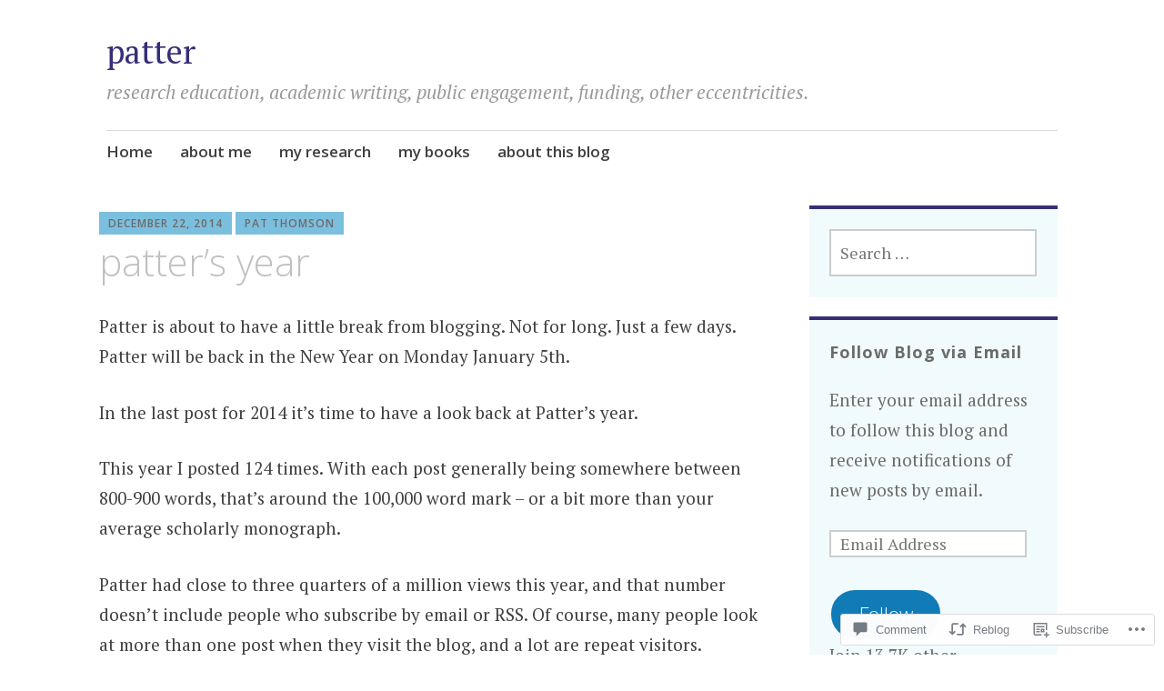

--- FILE ---
content_type: text/html; charset=UTF-8
request_url: https://patthomson.net/2014/12/22/patters-year/
body_size: 29839
content:
<!DOCTYPE html>
<html lang="en">
	<head>
		<meta charset="UTF-8">
		<meta name="viewport" content="width=device-width, initial-scale=1">
		<link rel="profile" href="http://gmpg.org/xfn/11">
	<title>patter&#8217;s year &#8211; patter</title>
<meta name='robots' content='max-image-preview:large' />

<!-- Async WordPress.com Remote Login -->
<script id="wpcom_remote_login_js">
var wpcom_remote_login_extra_auth = '';
function wpcom_remote_login_remove_dom_node_id( element_id ) {
	var dom_node = document.getElementById( element_id );
	if ( dom_node ) { dom_node.parentNode.removeChild( dom_node ); }
}
function wpcom_remote_login_remove_dom_node_classes( class_name ) {
	var dom_nodes = document.querySelectorAll( '.' + class_name );
	for ( var i = 0; i < dom_nodes.length; i++ ) {
		dom_nodes[ i ].parentNode.removeChild( dom_nodes[ i ] );
	}
}
function wpcom_remote_login_final_cleanup() {
	wpcom_remote_login_remove_dom_node_classes( "wpcom_remote_login_msg" );
	wpcom_remote_login_remove_dom_node_id( "wpcom_remote_login_key" );
	wpcom_remote_login_remove_dom_node_id( "wpcom_remote_login_validate" );
	wpcom_remote_login_remove_dom_node_id( "wpcom_remote_login_js" );
	wpcom_remote_login_remove_dom_node_id( "wpcom_request_access_iframe" );
	wpcom_remote_login_remove_dom_node_id( "wpcom_request_access_styles" );
}

// Watch for messages back from the remote login
window.addEventListener( "message", function( e ) {
	if ( e.origin === "https://r-login.wordpress.com" ) {
		var data = {};
		try {
			data = JSON.parse( e.data );
		} catch( e ) {
			wpcom_remote_login_final_cleanup();
			return;
		}

		if ( data.msg === 'LOGIN' ) {
			// Clean up the login check iframe
			wpcom_remote_login_remove_dom_node_id( "wpcom_remote_login_key" );

			var id_regex = new RegExp( /^[0-9]+$/ );
			var token_regex = new RegExp( /^.*|.*|.*$/ );
			if (
				token_regex.test( data.token )
				&& id_regex.test( data.wpcomid )
			) {
				// We have everything we need to ask for a login
				var script = document.createElement( "script" );
				script.setAttribute( "id", "wpcom_remote_login_validate" );
				script.src = '/remote-login.php?wpcom_remote_login=validate'
					+ '&wpcomid=' + data.wpcomid
					+ '&token=' + encodeURIComponent( data.token )
					+ '&host=' + window.location.protocol
					+ '//' + window.location.hostname
					+ '&postid=3796'
					+ '&is_singular=1';
				document.body.appendChild( script );
			}

			return;
		}

		// Safari ITP, not logged in, so redirect
		if ( data.msg === 'LOGIN-REDIRECT' ) {
			window.location = 'https://wordpress.com/log-in?redirect_to=' + window.location.href;
			return;
		}

		// Safari ITP, storage access failed, remove the request
		if ( data.msg === 'LOGIN-REMOVE' ) {
			var css_zap = 'html { -webkit-transition: margin-top 1s; transition: margin-top 1s; } /* 9001 */ html { margin-top: 0 !important; } * html body { margin-top: 0 !important; } @media screen and ( max-width: 782px ) { html { margin-top: 0 !important; } * html body { margin-top: 0 !important; } }';
			var style_zap = document.createElement( 'style' );
			style_zap.type = 'text/css';
			style_zap.appendChild( document.createTextNode( css_zap ) );
			document.body.appendChild( style_zap );

			var e = document.getElementById( 'wpcom_request_access_iframe' );
			e.parentNode.removeChild( e );

			document.cookie = 'wordpress_com_login_access=denied; path=/; max-age=31536000';

			return;
		}

		// Safari ITP
		if ( data.msg === 'REQUEST_ACCESS' ) {
			console.log( 'request access: safari' );

			// Check ITP iframe enable/disable knob
			if ( wpcom_remote_login_extra_auth !== 'safari_itp_iframe' ) {
				return;
			}

			// If we are in a "private window" there is no ITP.
			var private_window = false;
			try {
				var opendb = window.openDatabase( null, null, null, null );
			} catch( e ) {
				private_window = true;
			}

			if ( private_window ) {
				console.log( 'private window' );
				return;
			}

			var iframe = document.createElement( 'iframe' );
			iframe.id = 'wpcom_request_access_iframe';
			iframe.setAttribute( 'scrolling', 'no' );
			iframe.setAttribute( 'sandbox', 'allow-storage-access-by-user-activation allow-scripts allow-same-origin allow-top-navigation-by-user-activation' );
			iframe.src = 'https://r-login.wordpress.com/remote-login.php?wpcom_remote_login=request_access&origin=' + encodeURIComponent( data.origin ) + '&wpcomid=' + encodeURIComponent( data.wpcomid );

			var css = 'html { -webkit-transition: margin-top 1s; transition: margin-top 1s; } /* 9001 */ html { margin-top: 46px !important; } * html body { margin-top: 46px !important; } @media screen and ( max-width: 660px ) { html { margin-top: 71px !important; } * html body { margin-top: 71px !important; } #wpcom_request_access_iframe { display: block; height: 71px !important; } } #wpcom_request_access_iframe { border: 0px; height: 46px; position: fixed; top: 0; left: 0; width: 100%; min-width: 100%; z-index: 99999; background: #23282d; } ';

			var style = document.createElement( 'style' );
			style.type = 'text/css';
			style.id = 'wpcom_request_access_styles';
			style.appendChild( document.createTextNode( css ) );
			document.body.appendChild( style );

			document.body.appendChild( iframe );
		}

		if ( data.msg === 'DONE' ) {
			wpcom_remote_login_final_cleanup();
		}
	}
}, false );

// Inject the remote login iframe after the page has had a chance to load
// more critical resources
window.addEventListener( "DOMContentLoaded", function( e ) {
	var iframe = document.createElement( "iframe" );
	iframe.style.display = "none";
	iframe.setAttribute( "scrolling", "no" );
	iframe.setAttribute( "id", "wpcom_remote_login_key" );
	iframe.src = "https://r-login.wordpress.com/remote-login.php"
		+ "?wpcom_remote_login=key"
		+ "&origin=aHR0cHM6Ly9wYXR0aG9tc29uLm5ldA%3D%3D"
		+ "&wpcomid=24960340"
		+ "&time=" + Math.floor( Date.now() / 1000 );
	document.body.appendChild( iframe );
}, false );
</script>
<link rel='dns-prefetch' href='//s0.wp.com' />
<link rel='dns-prefetch' href='//widgets.wp.com' />
<link rel='dns-prefetch' href='//wordpress.com' />
<link rel='dns-prefetch' href='//fonts-api.wp.com' />
<link rel="alternate" type="application/rss+xml" title="patter &raquo; Feed" href="https://patthomson.net/feed/" />
<link rel="alternate" type="application/rss+xml" title="patter &raquo; Comments Feed" href="https://patthomson.net/comments/feed/" />
<link rel="alternate" type="application/rss+xml" title="patter &raquo; patter&#8217;s year Comments Feed" href="https://patthomson.net/2014/12/22/patters-year/feed/" />
	<script type="text/javascript">
		/* <![CDATA[ */
		function addLoadEvent(func) {
			var oldonload = window.onload;
			if (typeof window.onload != 'function') {
				window.onload = func;
			} else {
				window.onload = function () {
					oldonload();
					func();
				}
			}
		}
		/* ]]> */
	</script>
	<link crossorigin='anonymous' rel='stylesheet' id='all-css-0-1' href='/_static/??-eJxtzEkKgDAMQNELWYNjcSGeRdog1Q7BpHh9UQRBXD74fDhImRQFo0DIinxeXGRYUWg222PgHCEkmz0y7OhnQasosXxUGuYC/o/ebfh+b135FMZKd02th77t1hMpiDR+&cssminify=yes' type='text/css' media='all' />
<style id='wp-emoji-styles-inline-css'>

	img.wp-smiley, img.emoji {
		display: inline !important;
		border: none !important;
		box-shadow: none !important;
		height: 1em !important;
		width: 1em !important;
		margin: 0 0.07em !important;
		vertical-align: -0.1em !important;
		background: none !important;
		padding: 0 !important;
	}
/*# sourceURL=wp-emoji-styles-inline-css */
</style>
<link crossorigin='anonymous' rel='stylesheet' id='all-css-2-1' href='/wp-content/plugins/gutenberg-core/v22.2.0/build/styles/block-library/style.css?m=1764855221i&cssminify=yes' type='text/css' media='all' />
<style id='wp-block-library-inline-css'>
.has-text-align-justify {
	text-align:justify;
}
.has-text-align-justify{text-align:justify;}

/*# sourceURL=wp-block-library-inline-css */
</style><style id='global-styles-inline-css'>
:root{--wp--preset--aspect-ratio--square: 1;--wp--preset--aspect-ratio--4-3: 4/3;--wp--preset--aspect-ratio--3-4: 3/4;--wp--preset--aspect-ratio--3-2: 3/2;--wp--preset--aspect-ratio--2-3: 2/3;--wp--preset--aspect-ratio--16-9: 16/9;--wp--preset--aspect-ratio--9-16: 9/16;--wp--preset--color--black: #404040;--wp--preset--color--cyan-bluish-gray: #abb8c3;--wp--preset--color--white: #ffffff;--wp--preset--color--pale-pink: #f78da7;--wp--preset--color--vivid-red: #cf2e2e;--wp--preset--color--luminous-vivid-orange: #ff6900;--wp--preset--color--luminous-vivid-amber: #fcb900;--wp--preset--color--light-green-cyan: #7bdcb5;--wp--preset--color--vivid-green-cyan: #00d084;--wp--preset--color--pale-cyan-blue: #8ed1fc;--wp--preset--color--vivid-cyan-blue: #0693e3;--wp--preset--color--vivid-purple: #9b51e0;--wp--preset--color--dark-gray: #686868;--wp--preset--color--medium-gray: #999999;--wp--preset--color--light-gray: #d9d9d9;--wp--preset--color--blue: #159ae7;--wp--preset--color--dark-blue: #362e77;--wp--preset--gradient--vivid-cyan-blue-to-vivid-purple: linear-gradient(135deg,rgb(6,147,227) 0%,rgb(155,81,224) 100%);--wp--preset--gradient--light-green-cyan-to-vivid-green-cyan: linear-gradient(135deg,rgb(122,220,180) 0%,rgb(0,208,130) 100%);--wp--preset--gradient--luminous-vivid-amber-to-luminous-vivid-orange: linear-gradient(135deg,rgb(252,185,0) 0%,rgb(255,105,0) 100%);--wp--preset--gradient--luminous-vivid-orange-to-vivid-red: linear-gradient(135deg,rgb(255,105,0) 0%,rgb(207,46,46) 100%);--wp--preset--gradient--very-light-gray-to-cyan-bluish-gray: linear-gradient(135deg,rgb(238,238,238) 0%,rgb(169,184,195) 100%);--wp--preset--gradient--cool-to-warm-spectrum: linear-gradient(135deg,rgb(74,234,220) 0%,rgb(151,120,209) 20%,rgb(207,42,186) 40%,rgb(238,44,130) 60%,rgb(251,105,98) 80%,rgb(254,248,76) 100%);--wp--preset--gradient--blush-light-purple: linear-gradient(135deg,rgb(255,206,236) 0%,rgb(152,150,240) 100%);--wp--preset--gradient--blush-bordeaux: linear-gradient(135deg,rgb(254,205,165) 0%,rgb(254,45,45) 50%,rgb(107,0,62) 100%);--wp--preset--gradient--luminous-dusk: linear-gradient(135deg,rgb(255,203,112) 0%,rgb(199,81,192) 50%,rgb(65,88,208) 100%);--wp--preset--gradient--pale-ocean: linear-gradient(135deg,rgb(255,245,203) 0%,rgb(182,227,212) 50%,rgb(51,167,181) 100%);--wp--preset--gradient--electric-grass: linear-gradient(135deg,rgb(202,248,128) 0%,rgb(113,206,126) 100%);--wp--preset--gradient--midnight: linear-gradient(135deg,rgb(2,3,129) 0%,rgb(40,116,252) 100%);--wp--preset--font-size--small: 13px;--wp--preset--font-size--medium: 20px;--wp--preset--font-size--large: 36px;--wp--preset--font-size--x-large: 42px;--wp--preset--font-family--albert-sans: 'Albert Sans', sans-serif;--wp--preset--font-family--alegreya: Alegreya, serif;--wp--preset--font-family--arvo: Arvo, serif;--wp--preset--font-family--bodoni-moda: 'Bodoni Moda', serif;--wp--preset--font-family--bricolage-grotesque: 'Bricolage Grotesque', sans-serif;--wp--preset--font-family--cabin: Cabin, sans-serif;--wp--preset--font-family--chivo: Chivo, sans-serif;--wp--preset--font-family--commissioner: Commissioner, sans-serif;--wp--preset--font-family--cormorant: Cormorant, serif;--wp--preset--font-family--courier-prime: 'Courier Prime', monospace;--wp--preset--font-family--crimson-pro: 'Crimson Pro', serif;--wp--preset--font-family--dm-mono: 'DM Mono', monospace;--wp--preset--font-family--dm-sans: 'DM Sans', sans-serif;--wp--preset--font-family--dm-serif-display: 'DM Serif Display', serif;--wp--preset--font-family--domine: Domine, serif;--wp--preset--font-family--eb-garamond: 'EB Garamond', serif;--wp--preset--font-family--epilogue: Epilogue, sans-serif;--wp--preset--font-family--fahkwang: Fahkwang, sans-serif;--wp--preset--font-family--figtree: Figtree, sans-serif;--wp--preset--font-family--fira-sans: 'Fira Sans', sans-serif;--wp--preset--font-family--fjalla-one: 'Fjalla One', sans-serif;--wp--preset--font-family--fraunces: Fraunces, serif;--wp--preset--font-family--gabarito: Gabarito, system-ui;--wp--preset--font-family--ibm-plex-mono: 'IBM Plex Mono', monospace;--wp--preset--font-family--ibm-plex-sans: 'IBM Plex Sans', sans-serif;--wp--preset--font-family--ibarra-real-nova: 'Ibarra Real Nova', serif;--wp--preset--font-family--instrument-serif: 'Instrument Serif', serif;--wp--preset--font-family--inter: Inter, sans-serif;--wp--preset--font-family--josefin-sans: 'Josefin Sans', sans-serif;--wp--preset--font-family--jost: Jost, sans-serif;--wp--preset--font-family--libre-baskerville: 'Libre Baskerville', serif;--wp--preset--font-family--libre-franklin: 'Libre Franklin', sans-serif;--wp--preset--font-family--literata: Literata, serif;--wp--preset--font-family--lora: Lora, serif;--wp--preset--font-family--merriweather: Merriweather, serif;--wp--preset--font-family--montserrat: Montserrat, sans-serif;--wp--preset--font-family--newsreader: Newsreader, serif;--wp--preset--font-family--noto-sans-mono: 'Noto Sans Mono', sans-serif;--wp--preset--font-family--nunito: Nunito, sans-serif;--wp--preset--font-family--open-sans: 'Open Sans', sans-serif;--wp--preset--font-family--overpass: Overpass, sans-serif;--wp--preset--font-family--pt-serif: 'PT Serif', serif;--wp--preset--font-family--petrona: Petrona, serif;--wp--preset--font-family--piazzolla: Piazzolla, serif;--wp--preset--font-family--playfair-display: 'Playfair Display', serif;--wp--preset--font-family--plus-jakarta-sans: 'Plus Jakarta Sans', sans-serif;--wp--preset--font-family--poppins: Poppins, sans-serif;--wp--preset--font-family--raleway: Raleway, sans-serif;--wp--preset--font-family--roboto: Roboto, sans-serif;--wp--preset--font-family--roboto-slab: 'Roboto Slab', serif;--wp--preset--font-family--rubik: Rubik, sans-serif;--wp--preset--font-family--rufina: Rufina, serif;--wp--preset--font-family--sora: Sora, sans-serif;--wp--preset--font-family--source-sans-3: 'Source Sans 3', sans-serif;--wp--preset--font-family--source-serif-4: 'Source Serif 4', serif;--wp--preset--font-family--space-mono: 'Space Mono', monospace;--wp--preset--font-family--syne: Syne, sans-serif;--wp--preset--font-family--texturina: Texturina, serif;--wp--preset--font-family--urbanist: Urbanist, sans-serif;--wp--preset--font-family--work-sans: 'Work Sans', sans-serif;--wp--preset--spacing--20: 0.44rem;--wp--preset--spacing--30: 0.67rem;--wp--preset--spacing--40: 1rem;--wp--preset--spacing--50: 1.5rem;--wp--preset--spacing--60: 2.25rem;--wp--preset--spacing--70: 3.38rem;--wp--preset--spacing--80: 5.06rem;--wp--preset--shadow--natural: 6px 6px 9px rgba(0, 0, 0, 0.2);--wp--preset--shadow--deep: 12px 12px 50px rgba(0, 0, 0, 0.4);--wp--preset--shadow--sharp: 6px 6px 0px rgba(0, 0, 0, 0.2);--wp--preset--shadow--outlined: 6px 6px 0px -3px rgb(255, 255, 255), 6px 6px rgb(0, 0, 0);--wp--preset--shadow--crisp: 6px 6px 0px rgb(0, 0, 0);}:where(.is-layout-flex){gap: 0.5em;}:where(.is-layout-grid){gap: 0.5em;}body .is-layout-flex{display: flex;}.is-layout-flex{flex-wrap: wrap;align-items: center;}.is-layout-flex > :is(*, div){margin: 0;}body .is-layout-grid{display: grid;}.is-layout-grid > :is(*, div){margin: 0;}:where(.wp-block-columns.is-layout-flex){gap: 2em;}:where(.wp-block-columns.is-layout-grid){gap: 2em;}:where(.wp-block-post-template.is-layout-flex){gap: 1.25em;}:where(.wp-block-post-template.is-layout-grid){gap: 1.25em;}.has-black-color{color: var(--wp--preset--color--black) !important;}.has-cyan-bluish-gray-color{color: var(--wp--preset--color--cyan-bluish-gray) !important;}.has-white-color{color: var(--wp--preset--color--white) !important;}.has-pale-pink-color{color: var(--wp--preset--color--pale-pink) !important;}.has-vivid-red-color{color: var(--wp--preset--color--vivid-red) !important;}.has-luminous-vivid-orange-color{color: var(--wp--preset--color--luminous-vivid-orange) !important;}.has-luminous-vivid-amber-color{color: var(--wp--preset--color--luminous-vivid-amber) !important;}.has-light-green-cyan-color{color: var(--wp--preset--color--light-green-cyan) !important;}.has-vivid-green-cyan-color{color: var(--wp--preset--color--vivid-green-cyan) !important;}.has-pale-cyan-blue-color{color: var(--wp--preset--color--pale-cyan-blue) !important;}.has-vivid-cyan-blue-color{color: var(--wp--preset--color--vivid-cyan-blue) !important;}.has-vivid-purple-color{color: var(--wp--preset--color--vivid-purple) !important;}.has-black-background-color{background-color: var(--wp--preset--color--black) !important;}.has-cyan-bluish-gray-background-color{background-color: var(--wp--preset--color--cyan-bluish-gray) !important;}.has-white-background-color{background-color: var(--wp--preset--color--white) !important;}.has-pale-pink-background-color{background-color: var(--wp--preset--color--pale-pink) !important;}.has-vivid-red-background-color{background-color: var(--wp--preset--color--vivid-red) !important;}.has-luminous-vivid-orange-background-color{background-color: var(--wp--preset--color--luminous-vivid-orange) !important;}.has-luminous-vivid-amber-background-color{background-color: var(--wp--preset--color--luminous-vivid-amber) !important;}.has-light-green-cyan-background-color{background-color: var(--wp--preset--color--light-green-cyan) !important;}.has-vivid-green-cyan-background-color{background-color: var(--wp--preset--color--vivid-green-cyan) !important;}.has-pale-cyan-blue-background-color{background-color: var(--wp--preset--color--pale-cyan-blue) !important;}.has-vivid-cyan-blue-background-color{background-color: var(--wp--preset--color--vivid-cyan-blue) !important;}.has-vivid-purple-background-color{background-color: var(--wp--preset--color--vivid-purple) !important;}.has-black-border-color{border-color: var(--wp--preset--color--black) !important;}.has-cyan-bluish-gray-border-color{border-color: var(--wp--preset--color--cyan-bluish-gray) !important;}.has-white-border-color{border-color: var(--wp--preset--color--white) !important;}.has-pale-pink-border-color{border-color: var(--wp--preset--color--pale-pink) !important;}.has-vivid-red-border-color{border-color: var(--wp--preset--color--vivid-red) !important;}.has-luminous-vivid-orange-border-color{border-color: var(--wp--preset--color--luminous-vivid-orange) !important;}.has-luminous-vivid-amber-border-color{border-color: var(--wp--preset--color--luminous-vivid-amber) !important;}.has-light-green-cyan-border-color{border-color: var(--wp--preset--color--light-green-cyan) !important;}.has-vivid-green-cyan-border-color{border-color: var(--wp--preset--color--vivid-green-cyan) !important;}.has-pale-cyan-blue-border-color{border-color: var(--wp--preset--color--pale-cyan-blue) !important;}.has-vivid-cyan-blue-border-color{border-color: var(--wp--preset--color--vivid-cyan-blue) !important;}.has-vivid-purple-border-color{border-color: var(--wp--preset--color--vivid-purple) !important;}.has-vivid-cyan-blue-to-vivid-purple-gradient-background{background: var(--wp--preset--gradient--vivid-cyan-blue-to-vivid-purple) !important;}.has-light-green-cyan-to-vivid-green-cyan-gradient-background{background: var(--wp--preset--gradient--light-green-cyan-to-vivid-green-cyan) !important;}.has-luminous-vivid-amber-to-luminous-vivid-orange-gradient-background{background: var(--wp--preset--gradient--luminous-vivid-amber-to-luminous-vivid-orange) !important;}.has-luminous-vivid-orange-to-vivid-red-gradient-background{background: var(--wp--preset--gradient--luminous-vivid-orange-to-vivid-red) !important;}.has-very-light-gray-to-cyan-bluish-gray-gradient-background{background: var(--wp--preset--gradient--very-light-gray-to-cyan-bluish-gray) !important;}.has-cool-to-warm-spectrum-gradient-background{background: var(--wp--preset--gradient--cool-to-warm-spectrum) !important;}.has-blush-light-purple-gradient-background{background: var(--wp--preset--gradient--blush-light-purple) !important;}.has-blush-bordeaux-gradient-background{background: var(--wp--preset--gradient--blush-bordeaux) !important;}.has-luminous-dusk-gradient-background{background: var(--wp--preset--gradient--luminous-dusk) !important;}.has-pale-ocean-gradient-background{background: var(--wp--preset--gradient--pale-ocean) !important;}.has-electric-grass-gradient-background{background: var(--wp--preset--gradient--electric-grass) !important;}.has-midnight-gradient-background{background: var(--wp--preset--gradient--midnight) !important;}.has-small-font-size{font-size: var(--wp--preset--font-size--small) !important;}.has-medium-font-size{font-size: var(--wp--preset--font-size--medium) !important;}.has-large-font-size{font-size: var(--wp--preset--font-size--large) !important;}.has-x-large-font-size{font-size: var(--wp--preset--font-size--x-large) !important;}.has-albert-sans-font-family{font-family: var(--wp--preset--font-family--albert-sans) !important;}.has-alegreya-font-family{font-family: var(--wp--preset--font-family--alegreya) !important;}.has-arvo-font-family{font-family: var(--wp--preset--font-family--arvo) !important;}.has-bodoni-moda-font-family{font-family: var(--wp--preset--font-family--bodoni-moda) !important;}.has-bricolage-grotesque-font-family{font-family: var(--wp--preset--font-family--bricolage-grotesque) !important;}.has-cabin-font-family{font-family: var(--wp--preset--font-family--cabin) !important;}.has-chivo-font-family{font-family: var(--wp--preset--font-family--chivo) !important;}.has-commissioner-font-family{font-family: var(--wp--preset--font-family--commissioner) !important;}.has-cormorant-font-family{font-family: var(--wp--preset--font-family--cormorant) !important;}.has-courier-prime-font-family{font-family: var(--wp--preset--font-family--courier-prime) !important;}.has-crimson-pro-font-family{font-family: var(--wp--preset--font-family--crimson-pro) !important;}.has-dm-mono-font-family{font-family: var(--wp--preset--font-family--dm-mono) !important;}.has-dm-sans-font-family{font-family: var(--wp--preset--font-family--dm-sans) !important;}.has-dm-serif-display-font-family{font-family: var(--wp--preset--font-family--dm-serif-display) !important;}.has-domine-font-family{font-family: var(--wp--preset--font-family--domine) !important;}.has-eb-garamond-font-family{font-family: var(--wp--preset--font-family--eb-garamond) !important;}.has-epilogue-font-family{font-family: var(--wp--preset--font-family--epilogue) !important;}.has-fahkwang-font-family{font-family: var(--wp--preset--font-family--fahkwang) !important;}.has-figtree-font-family{font-family: var(--wp--preset--font-family--figtree) !important;}.has-fira-sans-font-family{font-family: var(--wp--preset--font-family--fira-sans) !important;}.has-fjalla-one-font-family{font-family: var(--wp--preset--font-family--fjalla-one) !important;}.has-fraunces-font-family{font-family: var(--wp--preset--font-family--fraunces) !important;}.has-gabarito-font-family{font-family: var(--wp--preset--font-family--gabarito) !important;}.has-ibm-plex-mono-font-family{font-family: var(--wp--preset--font-family--ibm-plex-mono) !important;}.has-ibm-plex-sans-font-family{font-family: var(--wp--preset--font-family--ibm-plex-sans) !important;}.has-ibarra-real-nova-font-family{font-family: var(--wp--preset--font-family--ibarra-real-nova) !important;}.has-instrument-serif-font-family{font-family: var(--wp--preset--font-family--instrument-serif) !important;}.has-inter-font-family{font-family: var(--wp--preset--font-family--inter) !important;}.has-josefin-sans-font-family{font-family: var(--wp--preset--font-family--josefin-sans) !important;}.has-jost-font-family{font-family: var(--wp--preset--font-family--jost) !important;}.has-libre-baskerville-font-family{font-family: var(--wp--preset--font-family--libre-baskerville) !important;}.has-libre-franklin-font-family{font-family: var(--wp--preset--font-family--libre-franklin) !important;}.has-literata-font-family{font-family: var(--wp--preset--font-family--literata) !important;}.has-lora-font-family{font-family: var(--wp--preset--font-family--lora) !important;}.has-merriweather-font-family{font-family: var(--wp--preset--font-family--merriweather) !important;}.has-montserrat-font-family{font-family: var(--wp--preset--font-family--montserrat) !important;}.has-newsreader-font-family{font-family: var(--wp--preset--font-family--newsreader) !important;}.has-noto-sans-mono-font-family{font-family: var(--wp--preset--font-family--noto-sans-mono) !important;}.has-nunito-font-family{font-family: var(--wp--preset--font-family--nunito) !important;}.has-open-sans-font-family{font-family: var(--wp--preset--font-family--open-sans) !important;}.has-overpass-font-family{font-family: var(--wp--preset--font-family--overpass) !important;}.has-pt-serif-font-family{font-family: var(--wp--preset--font-family--pt-serif) !important;}.has-petrona-font-family{font-family: var(--wp--preset--font-family--petrona) !important;}.has-piazzolla-font-family{font-family: var(--wp--preset--font-family--piazzolla) !important;}.has-playfair-display-font-family{font-family: var(--wp--preset--font-family--playfair-display) !important;}.has-plus-jakarta-sans-font-family{font-family: var(--wp--preset--font-family--plus-jakarta-sans) !important;}.has-poppins-font-family{font-family: var(--wp--preset--font-family--poppins) !important;}.has-raleway-font-family{font-family: var(--wp--preset--font-family--raleway) !important;}.has-roboto-font-family{font-family: var(--wp--preset--font-family--roboto) !important;}.has-roboto-slab-font-family{font-family: var(--wp--preset--font-family--roboto-slab) !important;}.has-rubik-font-family{font-family: var(--wp--preset--font-family--rubik) !important;}.has-rufina-font-family{font-family: var(--wp--preset--font-family--rufina) !important;}.has-sora-font-family{font-family: var(--wp--preset--font-family--sora) !important;}.has-source-sans-3-font-family{font-family: var(--wp--preset--font-family--source-sans-3) !important;}.has-source-serif-4-font-family{font-family: var(--wp--preset--font-family--source-serif-4) !important;}.has-space-mono-font-family{font-family: var(--wp--preset--font-family--space-mono) !important;}.has-syne-font-family{font-family: var(--wp--preset--font-family--syne) !important;}.has-texturina-font-family{font-family: var(--wp--preset--font-family--texturina) !important;}.has-urbanist-font-family{font-family: var(--wp--preset--font-family--urbanist) !important;}.has-work-sans-font-family{font-family: var(--wp--preset--font-family--work-sans) !important;}
/*# sourceURL=global-styles-inline-css */
</style>

<style id='classic-theme-styles-inline-css'>
/*! This file is auto-generated */
.wp-block-button__link{color:#fff;background-color:#32373c;border-radius:9999px;box-shadow:none;text-decoration:none;padding:calc(.667em + 2px) calc(1.333em + 2px);font-size:1.125em}.wp-block-file__button{background:#32373c;color:#fff;text-decoration:none}
/*# sourceURL=/wp-includes/css/classic-themes.min.css */
</style>
<link crossorigin='anonymous' rel='stylesheet' id='all-css-4-1' href='/_static/??-eJx9jksOwjAMRC9EcCsEFQvEUVA+FqTUSRQ77fVxVbEBxMaSZ+bZA0sxPifBJEDNlKndY2LwuaLqVKyAJghDtDghaWzvmXfwG1uKMsa5UpHZ6KTYyMhDQf7HjSjF+qdRaTuxGcAtvb3bjCnkCrZJJisS/RcFXD24FqcAM1ann1VcK/Pnvna50qUfTl3XH8+HYXwBNR1jhQ==&cssminify=yes' type='text/css' media='all' />
<link rel='stylesheet' id='verbum-gutenberg-css-css' href='https://widgets.wp.com/verbum-block-editor/block-editor.css?ver=1738686361' media='all' />
<link crossorigin='anonymous' rel='stylesheet' id='all-css-6-1' href='/_static/??-eJyNjlELwjAMhP+QNTidwwfxp8hWwta1TcKaMvz3Vicy1Aff7i65j4NZjGVSJIWYjYTcO0pgOcYSmeA8Fpc+km1JNuCAWF1pp7dYDiumDhgLQXIHrXDSiWVAUz2RXWDr/68kvQX8+l6NHlGltf7lIWWCqyMLPRJOy86f8sG8xPOuqfdVczoe6vEOO9ZnpQ==&cssminify=yes' type='text/css' media='all' />
<link rel='stylesheet' id='apostrophe-2-fonts-css' href='https://fonts-api.wp.com/css?family=PT+Serif%3A400%2C400italic%2C700%2C700italic%7COpen+Sans%3A300%2C300italic%2C400%2C400italic%2C600%2C600italic%2C700%2C700italic%2C800%2C800italic&#038;subset=latin%2Clatin-ext%2Ccyrillic' media='all' />
<link crossorigin='anonymous' rel='stylesheet' id='all-css-8-1' href='/_static/??-eJx9y0sOwjAMRdENYazyEe0AsZbUMmlQEluxo4rdU2Zlwuxd6R1cFUiqc3X0hQsbap8xqJg30YXhhKkSmr8zw6ok5UhmB9y50kFzj6kaNp6zxG1G3F67/IciC2Sh4EnqT8Azh9S+9FHuw3WYzpfbOE6vD0I/Qq0=&cssminify=yes' type='text/css' media='all' />
<link crossorigin='anonymous' rel='stylesheet' id='print-css-9-1' href='/wp-content/mu-plugins/global-print/global-print.css?m=1465851035i&cssminify=yes' type='text/css' media='print' />
<style id='jetpack-global-styles-frontend-style-inline-css'>
:root { --font-headings: unset; --font-base: unset; --font-headings-default: -apple-system,BlinkMacSystemFont,"Segoe UI",Roboto,Oxygen-Sans,Ubuntu,Cantarell,"Helvetica Neue",sans-serif; --font-base-default: -apple-system,BlinkMacSystemFont,"Segoe UI",Roboto,Oxygen-Sans,Ubuntu,Cantarell,"Helvetica Neue",sans-serif;}
/*# sourceURL=jetpack-global-styles-frontend-style-inline-css */
</style>
<link crossorigin='anonymous' rel='stylesheet' id='all-css-12-1' href='/_static/??-eJyNjcsKAjEMRX/IGtQZBxfip0hMS9sxTYppGfx7H7gRN+7ugcs5sFRHKi1Ig9Jd5R6zGMyhVaTrh8G6QFHfORhYwlvw6P39PbPENZmt4G/ROQuBKWVkxxrVvuBH1lIoz2waILJekF+HUzlupnG3nQ77YZwfuRJIaQ==&cssminify=yes' type='text/css' media='all' />
<script type="text/javascript" id="jetpack_related-posts-js-extra">
/* <![CDATA[ */
var related_posts_js_options = {"post_heading":"h4"};
//# sourceURL=jetpack_related-posts-js-extra
/* ]]> */
</script>
<script type="text/javascript" id="wpcom-actionbar-placeholder-js-extra">
/* <![CDATA[ */
var actionbardata = {"siteID":"24960340","postID":"3796","siteURL":"https://patthomson.net","xhrURL":"https://patthomson.net/wp-admin/admin-ajax.php","nonce":"254b6b84e8","isLoggedIn":"","statusMessage":"","subsEmailDefault":"instantly","proxyScriptUrl":"https://s0.wp.com/wp-content/js/wpcom-proxy-request.js?m=1513050504i&amp;ver=20211021","shortlink":"https://wp.me/p1GJk8-Ze","i18n":{"followedText":"New posts from this site will now appear in your \u003Ca href=\"https://wordpress.com/reader\"\u003EReader\u003C/a\u003E","foldBar":"Collapse this bar","unfoldBar":"Expand this bar","shortLinkCopied":"Shortlink copied to clipboard."}};
//# sourceURL=wpcom-actionbar-placeholder-js-extra
/* ]]> */
</script>
<script type="text/javascript" id="jetpack-mu-wpcom-settings-js-before">
/* <![CDATA[ */
var JETPACK_MU_WPCOM_SETTINGS = {"assetsUrl":"https://s0.wp.com/wp-content/mu-plugins/jetpack-mu-wpcom-plugin/sun/jetpack_vendor/automattic/jetpack-mu-wpcom/src/build/"};
//# sourceURL=jetpack-mu-wpcom-settings-js-before
/* ]]> */
</script>
<script crossorigin='anonymous' type='text/javascript'  src='/_static/??-eJx1jcEOwiAQRH9IunJo2ovxU0yFTQPCguyS2r8XE0zqwdNkMi9vYMvKJBIkgVhVDnV1xOBR8mIevQNXgpsjA/fqgoWCYRG0KicW/m1DdDR4PsHB6xsTROWSXvt3a7JQLfJn9M+KZe9xFPyFVHRraacdvsaLnsbxrPU0z/4NC+ROAA=='></script>
<script type="text/javascript" id="rlt-proxy-js-after">
/* <![CDATA[ */
	rltInitialize( {"token":null,"iframeOrigins":["https:\/\/widgets.wp.com"]} );
//# sourceURL=rlt-proxy-js-after
/* ]]> */
</script>
<link rel="EditURI" type="application/rsd+xml" title="RSD" href="https://patthomson.wordpress.com/xmlrpc.php?rsd" />
<meta name="generator" content="WordPress.com" />
<link rel="canonical" href="https://patthomson.net/2014/12/22/patters-year/" />
<link rel='shortlink' href='https://wp.me/p1GJk8-Ze' />
<link rel="alternate" type="application/json+oembed" href="https://public-api.wordpress.com/oembed/?format=json&amp;url=https%3A%2F%2Fpatthomson.net%2F2014%2F12%2F22%2Fpatters-year%2F&amp;for=wpcom-auto-discovery" /><link rel="alternate" type="application/xml+oembed" href="https://public-api.wordpress.com/oembed/?format=xml&amp;url=https%3A%2F%2Fpatthomson.net%2F2014%2F12%2F22%2Fpatters-year%2F&amp;for=wpcom-auto-discovery" />
<!-- Jetpack Open Graph Tags -->
<meta property="og:type" content="article" />
<meta property="og:title" content="patter&#8217;s year" />
<meta property="og:url" content="https://patthomson.net/2014/12/22/patters-year/" />
<meta property="og:description" content="Patter is about to have a little break from blogging. Not for long. Just a few days. Patter will be back in the New Year on Monday January 5th. In the last post for 2014 it’s time to have a look ba…" />
<meta property="article:published_time" content="2014-12-22T08:30:28+00:00" />
<meta property="article:modified_time" content="2014-12-21T16:51:22+00:00" />
<meta property="og:site_name" content="patter" />
<meta property="og:image" content="https://s0.wp.com/_si/?t=eyJpbWciOiJodHRwczpcL1wvczAud3AuY29tXC9pXC9ibGFuay5qcGciLCJ0eHQiOiJwYXR0ZXIiLCJ0ZW1wbGF0ZSI6ImhpZ2h3YXkiLCJmb250IjoiIiwiYmxvZ19pZCI6MjQ5NjAzNDB9.HUw48o0AIXfa4Tfmijx1UlxUuRHMd7-0K6aXYVdl28wMQ" />
<meta property="og:image:width" content="1200" />
<meta property="og:image:height" content="630" />
<meta property="og:image:alt" content="" />
<meta property="og:locale" content="en_US" />
<meta property="article:publisher" content="https://www.facebook.com/WordPresscom" />
<meta name="twitter:creator" content="@patthomson" />
<meta name="twitter:site" content="@patthomson" />
<meta name="twitter:text:title" content="patter&#8217;s year" />
<meta name="twitter:card" content="summary" />

<!-- End Jetpack Open Graph Tags -->
<link rel="shortcut icon" type="image/x-icon" href="https://s0.wp.com/i/favicon.ico?m=1713425267i" sizes="16x16 24x24 32x32 48x48" />
<link rel="icon" type="image/x-icon" href="https://s0.wp.com/i/favicon.ico?m=1713425267i" sizes="16x16 24x24 32x32 48x48" />
<link rel="apple-touch-icon" href="https://s0.wp.com/i/webclip.png?m=1713868326i" />
<link rel='openid.server' href='https://patthomson.net/?openidserver=1' />
<link rel='openid.delegate' href='https://patthomson.net/' />
<link rel="search" type="application/opensearchdescription+xml" href="https://patthomson.net/osd.xml" title="patter" />
<link rel="search" type="application/opensearchdescription+xml" href="https://s1.wp.com/opensearch.xml" title="WordPress.com" />
		<style type="text/css">
			.recentcomments a {
				display: inline !important;
				padding: 0 !important;
				margin: 0 !important;
			}

			table.recentcommentsavatartop img.avatar, table.recentcommentsavatarend img.avatar {
				border: 0px;
				margin: 0;
			}

			table.recentcommentsavatartop a, table.recentcommentsavatarend a {
				border: 0px !important;
				background-color: transparent !important;
			}

			td.recentcommentsavatarend, td.recentcommentsavatartop {
				padding: 0px 0px 1px 0px;
				margin: 0px;
			}

			td.recentcommentstextend {
				border: none !important;
				padding: 0px 0px 2px 10px;
			}

			.rtl td.recentcommentstextend {
				padding: 0px 10px 2px 0px;
			}

			td.recentcommentstexttop {
				border: none;
				padding: 0px 0px 0px 10px;
			}

			.rtl td.recentcommentstexttop {
				padding: 0px 10px 0px 0px;
			}
		</style>
		<meta name="description" content="Patter is about to have a little break from blogging. Not for long. Just a few days. Patter will be back in the New Year on Monday January 5th. In the last post for 2014 it’s time to have a look back at Patter’s year. This year I posted 124 times. With each post generally&hellip;" />
		<style type="text/css" id="apostrophe-2-header-css">
				</style>
		<style type="text/css" id="custom-colors-css">.entry-meta a, .entry-meta span, .edit-link a, .comment-reply-link a, .entry-footer a[rel="tag"] a,
			.entry-footer a[rel="category tag"] a, #infinite-handle span a,
			.widget-area .sidebar-primary aside .widgettitle,
			.widget-area .sidebar-primary aside .widget-title,
			.widget-area .sidebar-primary aside .widget-title label,
			.widget-area .sidebar-primary aside,
			.widget-area .sidebar-primary aside a { color: #6B6B6B;}
.widget-area .sidebar-primary aside.widget_goodreads a { color: #6D6D6D;}
.widget-area .sidebar-primary aside.jetpack_widget_social_icons ul a:hover { color: #FFFFFF;}
.sticky .entry-meta a, .sticky .entry-meta::before, .featured-content .entry-meta .posted-on a { color: #FFFFFF;}
body { background-color: #ffffff;}
.infinite-container { background-color: #ffffff;}
a, .main-navigation a:hover, .apostrophe-2-social li:hover a::before, .archive .entry-title a, .blog .entry-title a, .search .entry-title a,
		 .site-title a:hover { color: #20759C;}
.widget-area .sidebar-primary aside { background-color: #F1FBFD;}
.entry-meta .posted-on,
		  .entry-meta .byline,
		  .sticky .entry-meta,
		  .comment-reply-link,
		  .entry-footer a[rel="tag"],
		  #infinite-handle span { background-color: #7BBFDF;}
button,
		  input[type="button"],
		  input[type="reset"],
		  input[type="submit"] { color: #20759C;}
button,
		  input[type="button"],
		  input[type="reset"],
		  input[type="submit"],
		  .button-primary,
		  .button,
		  .button-secondary,
		  .apostrophe-2-navigation .current_page_item a,
		  .apostrophe-2-navigation .current-menu-item a,
		  .apostrophe-2-navigation .current-post-ancestor a,
		  .apostrophe-2-navigation .current-menu-ancestor a,
		  .apostrophe-2-navigation .current-menu-parent a,
		  .apostrophe-2-navigation .current-post-parent a { border-color: #f1fbfd;}
input[type="text"]:focus,
		  input[type="email"]:focus,
		  input[type="url"]:focus,
		  input[type="password"]:focus,
		  input[type="search"]:focus,
		  textarea:focus { color: #f1fbfd;}
input[type="text"]:focus,
		  input[type="email"]:focus,
		  input[type="url"]:focus,
		  input[type="password"]:focus,
		  input[type="search"]:focus,
		  textarea:focus { border-color: #f1fbfd;}
.sidebar-primary button,
		  .sidebar-primary input[type="button"],
		  .sidebar-primary input[type="reset"],
		  .sidebar-primary input[type="submit"] { color: #F1FBFD;}
.sidebar-primary button:hover,
  		  .sidebar-primary button:focus,
		  .sidebar-primary input[type="button"]:focus,
		  .sidebar-primary input[type="button"]:hover,
		  .sidebar-primary input[type="reset"]:focus,
		  .sidebar-primary input[type="reset"]:hover,
		  .sidebar-primary input[type="submit"]:focus,
		  .sidebar-primary input[type="submit"]:hover,
		  #subscribe-blog input[type="submit"]:focus,
		  #subscribe-blog input[type="submit"]:hover { color: #0F435B;}
.sidebar-primary button:hover,
		  .sidebar-primary input[type="button"]:hover,
		  .sidebar-primary input[type="reset"]:hover,
		  .sidebar-primary input[type="submit"]:hover { border-color: #F1FBFD;}
.sidebar-primary button:hover,
		  .sidebar-primary input[type="button"]:hover,
		  .sidebar-primary input[type="reset"]:hover,
		  .sidebar-primary input[type="submit"]:hover { background-color: #f1fbfd;}
.sidebar-secondary a { color: #1F7298;}
.sidebar-secondary button,
		  .sidebar-secondary input[type="button"],
		  .sidebar-secondary input[type="reset"],
		  .sidebar-secondary input[type="submit"] { color: #1F7298;}
.sidebar-secondary button:hover,
		  .sidebar-secondary input[type="button"]:hover,
		  .sidebar-secondary input[type="reset"]:hover,
		  .sidebar-secondary input[type="submit"]:hover { border-color: #1F7298;}
.sidebar-tertiary button,
		  .sidebar-tertiary input[type="button"],
		  .sidebar-tertiary input[type="reset"],
		  .sidebar-tertiary input[type="submit"] { color: #20759C;}
.sidebar-tertiary button:hover,
		  .sidebar-tertiary input[type="button"]:hover,
		  .sidebar-tertiary input[type="reset"]:hover,
		  .sidebar-tertiary input[type="submit"]:hover,
		  .site-footer button:hover,
		  .site-footer input[type="button"]:hover,
		  .site-footer input[type="reset"]:hover,
		  .site-footer input[type="submit"]:hover { border-color: #20759C;}
.sidebar-secondary button:hover,
		  .sidebar-secondary input[type="button"]:hover,
		  .sidebar-secondary input[type="reset"]:hover,
		  .sidebar-secondary input[type="submit"]:hover,
		  .sidebar-tertiary button:hover,
		  .sidebar-tertiary input[type="button"]:hover,
		  .sidebar-tertiary input[type="reset"]:hover,
		  .sidebar-tertiary input[type="submit"]:hover,
		  .site-footer button:hover,
		  .site-footer input[type="button"]:hover,
		  .site-footer input[type="reset"]:hover,
		  .site-footer input[type="submit"]:hover { background-color: #f1fbfd;}
.sidebar-secondary button:hover,
		  .sidebar-secondary input[type="button"]:hover,
		  .sidebar-secondary input[type="reset"]:hover,
		  .sidebar-secondary input[type="submit"]:hover,
		  .sidebar-tertiary button:hover,
		  .sidebar-tertiary input[type="button"]:hover,
		  .sidebar-tertiary input[type="reset"]:hover,
		  .sidebar-tertiary input[type="submit"]:hover,
		  .site-footer button:hover,
		  .site-footer input[type="button"]:hover,
		  .site-footer input[type="reset"]:hover,
		  .site-footer input[type="submit"]:hover { background-color: rgba( 241, 251, 253, 0.25 );}
.widget-area .sidebar-primary aside { border-color: #362e77;}
a:hover, a:focus, a:active,
		.blog .featured-content .entry-title a, .blog .sticky .entry-title a { color: #362E77;}
a:hover, a:focus, a:active, .site-title a { color: #362E77;}
.entry-footer a[rel="category tag"], .sticky .entry-meta, .blog .featured-content .entry-meta .posted-on { background-color: #362E77;}
</style>
	<link crossorigin='anonymous' rel='stylesheet' id='all-css-0-3' href='/_static/??-eJyNzMsKAjEMheEXshPqBXUhPoo4bRgytmkwCYNvbwdm487d+eDwwyIhNTZkg+pBik/ECjOaPNNrM6gzPIgTjE4ld46a3iRGrX9/NFTiIanu4O9wbdkLKiyUJzQFaxKkaV9qn4Jr7V5v8Xw6XC/xGPfzF4aPQ7Q=&cssminify=yes' type='text/css' media='all' />
</head>

	<body class="wp-singular post-template-default single single-post postid-3796 single-format-standard wp-embed-responsive wp-theme-pubapostrophe-2 customizer-styles-applied jetpack-reblog-enabled custom-colors">
		<div id="page" class="hfeed site">

			<header id="masthead" class="site-header" role="banner">
				<div class="site-branding">
										<h1 class="site-title"><a href="https://patthomson.net/" rel="home">patter</a></h1>
					<h2 class="site-description">research education, academic writing, public engagement, funding, other eccentricities.</h2>
				</div>

				<nav id="site-navigation" class="main-navigation" role="navigation">
					<a class="menu-toggle">Menu</a>
					<a class="skip-link screen-reader-text" href="#content">Skip to content</a>

					<div class="apostrophe-2-navigation"><ul>
<li ><a href="https://patthomson.net/">Home</a></li><li class="page_item page-item-2"><a href="https://patthomson.net/about/">about me</a></li>
<li class="page_item page-item-1764"><a href="https://patthomson.net/my-research/">my research</a></li>
<li class="page_item page-item-18"><a href="https://patthomson.net/books/">my books</a></li>
<li class="page_item page-item-3364"><a href="https://patthomson.net/contributions-and-comments/">about this blog</a></li>
</ul></div>

					
				</nav><!-- #site-navigation -->
			</header><!-- #masthead -->

			<div id="content" class="site-content">

	<section id="primary" class="content-area">
		<main id="main" class="site-main" role="main">

		
			<article id="post-3796" class="post-3796 post type-post status-publish format-standard hentry category-academic-blogging category-pat-thomson category-patter category-readers tag-academic-blogging tag-pat-thomson tag-patter tag-readers">
	
	<div class="entry-meta"><span class="posted-on"><a href="https://patthomson.net/2014/12/22/patters-year/" rel="bookmark"><time class="entry-date published" datetime="2014-12-22T08:30:28+00:00">December 22, 2014</time><time class="updated" datetime="2014-12-21T16:51:22+00:00">December 21, 2014</time></a></span><span class="byline"> <span class="author vcard"><a class="url fn n" href="https://patthomson.net/author/patthomson/">pat thomson</a></span></span></div>
		<h1 class="entry-title">
		patter&#8217;s year	</h1>

	<div class="entry-content">
		<p>Patter is about to have a little break from blogging. Not for long. Just a few days. Patter will be back in the New Year on Monday January 5th.</p>
<p>In the last post for 2014 it’s time to have a look back at Patter’s year.</p>
<p>This year I posted 124 times. With each post generally being somewhere between 800-900 words, that’s around the 100,000 word mark – or a bit more than your average scholarly monograph.</p>
<p>Patter had close to three quarters of a million views this year, and that number doesn’t include people who subscribe by email or RSS. Of course, many people look at more than one post when they visit the blog, and a lot are repeat visitors. However, it’s hardly a stretch to claim that the Patter blog gets a lot more readers than any of the books or journal articles I’ve written. Hardly surprising then that, like most bloggers, I argue that blogging is a great way to get your stuff and yourself out and about.</p>
<p>The most common referral to Patter is from search engines – 150,000 or so referrals during the year. But there were another 50,000 or so referrals which came direct from Twitter. This connection supports the view that it is the combination of activity on social media that produces readership, rather than engagement in a single platform.</p>
<p>The majority of Patter readers come from countries where English is widely spoken. The top ten readerships are &#8211; in descending order – in the UK, the USA, Australia, Canada, New Zealand, India, Germany, Ireland, South Africa and Malaysia. This distribution is to be expected, but I am turning my mind to how to reach beyond the most obvious places. I am thinking about bundling up some Patter posts into themes and making them available as PDFs, something that my Nottingham colleagues in China have long been asking me to do.</p>
<p>The most popular posts on Patter this year have been those which have been of most direct relevance to doctoral researchers and their supervisors. These listings suggest that Patter’s readers are largely this group and reminds me that I need to be wary of straying too far and too often from their concerns/issues/interests. The most popular seven Patter posts, aside from the home page itself and people curious about who I am and what I’ve written, have been:</p>
<p>* <a title="aims and objectives – what’s the difference?" href="https://patthomson.wordpress.com/2014/06/09/aims-and-objectives-whats-the-difference/">the difference between aims and objectives</a></p>
<p>*<a title="methodology isn’t methods.. or… what goes in a methods chapter" href="https://patthomson.wordpress.com/2013/02/18/methodology-isnt-methods-or-what-goes-in-a-methods-chapter/"> the difference between methodology and methods</a></p>
<p>* <a title="what’s with the name doctoral ‘student’?" href="https://patthomson.wordpress.com/2014/02/03/whats-with-the-name-doctoral-student/">the term doctoral ‘student’</a></p>
<p>* <a title="what not to do in a thesis conclusion, part one: christmas present five" href="https://patthomson.wordpress.com/2012/12/17/what-not-to-do-in-a-thesis-conclusion-part-one-christmas-present-five/">what goes in a thesis conclusion &#8211; and doesn&#8217;t</a></p>
<p>* <a title="a Foucauldian approach to discourse analysis" href="https://patthomson.wordpress.com/2011/07/10/a-foucualdian-approach-to-discourse-analysis/">a Foucauldian approach to discourse analysis</a></p>
<p>* <a title="seven reasons why journals reject papers" href="https://patthomson.wordpress.com/2013/05/20/seven-reasons-why-paper-are-rejected-by-journals/">seven reasons journal articles get rejected</a></p>
<p>* <a title="good academic writing – it’s about revision not editing" href="https://patthomson.wordpress.com/2014/02/24/good-academic-writing-its-about-revision-not-editing/">the difference between revision and editing</a></p>
<p>I can also see from the statistics available via WordPress that many Patter readers have followed up the books that I’ve discussed by following the links to publishers’ websites, google books and on online bookshops. This makes me think that maybe I could do more about reviewing books and making recommendations, although I wouldn’t want to stop answering questions and posting about the things that I think are important and/or worrying and/or just plain interesting.</p>
<p>So some interesting numbers and some things to think about. I do hope that Patter’s readers manage some down time over the festive season. Thank you for reading, and for commenting, and for encouraging me to keep on posting.</p>
<div id="jp-post-flair" class="sharedaddy sd-like-enabled sd-sharing-enabled"><div class="sharedaddy sd-sharing-enabled"><div class="robots-nocontent sd-block sd-social sd-social-icon-text sd-sharing"><h3 class="sd-title">Share this:</h3><div class="sd-content"><ul><li class="share-twitter"><a rel="nofollow noopener noreferrer"
				data-shared="sharing-twitter-3796"
				class="share-twitter sd-button share-icon"
				href="https://patthomson.net/2014/12/22/patters-year/?share=twitter"
				target="_blank"
				aria-labelledby="sharing-twitter-3796"
				>
				<span id="sharing-twitter-3796" hidden>Click to share on X (Opens in new window)</span>
				<span>X</span>
			</a></li><li class="share-facebook"><a rel="nofollow noopener noreferrer"
				data-shared="sharing-facebook-3796"
				class="share-facebook sd-button share-icon"
				href="https://patthomson.net/2014/12/22/patters-year/?share=facebook"
				target="_blank"
				aria-labelledby="sharing-facebook-3796"
				>
				<span id="sharing-facebook-3796" hidden>Click to share on Facebook (Opens in new window)</span>
				<span>Facebook</span>
			</a></li><li class="share-pinterest"><a rel="nofollow noopener noreferrer"
				data-shared="sharing-pinterest-3796"
				class="share-pinterest sd-button share-icon"
				href="https://patthomson.net/2014/12/22/patters-year/?share=pinterest"
				target="_blank"
				aria-labelledby="sharing-pinterest-3796"
				>
				<span id="sharing-pinterest-3796" hidden>Click to share on Pinterest (Opens in new window)</span>
				<span>Pinterest</span>
			</a></li><li class="share-linkedin"><a rel="nofollow noopener noreferrer"
				data-shared="sharing-linkedin-3796"
				class="share-linkedin sd-button share-icon"
				href="https://patthomson.net/2014/12/22/patters-year/?share=linkedin"
				target="_blank"
				aria-labelledby="sharing-linkedin-3796"
				>
				<span id="sharing-linkedin-3796" hidden>Click to share on LinkedIn (Opens in new window)</span>
				<span>LinkedIn</span>
			</a></li><li class="share-tumblr"><a rel="nofollow noopener noreferrer"
				data-shared="sharing-tumblr-3796"
				class="share-tumblr sd-button share-icon"
				href="https://patthomson.net/2014/12/22/patters-year/?share=tumblr"
				target="_blank"
				aria-labelledby="sharing-tumblr-3796"
				>
				<span id="sharing-tumblr-3796" hidden>Click to share on Tumblr (Opens in new window)</span>
				<span>Tumblr</span>
			</a></li><li class="share-print"><a rel="nofollow noopener noreferrer"
				data-shared="sharing-print-3796"
				class="share-print sd-button share-icon"
				href="https://patthomson.net/2014/12/22/patters-year/#print?share=print"
				target="_blank"
				aria-labelledby="sharing-print-3796"
				>
				<span id="sharing-print-3796" hidden>Click to print (Opens in new window)</span>
				<span>Print</span>
			</a></li><li class="share-email"><a rel="nofollow noopener noreferrer"
				data-shared="sharing-email-3796"
				class="share-email sd-button share-icon"
				href="mailto:?subject=%5BShared%20Post%5D%20patter%27s%20year&#038;body=https%3A%2F%2Fpatthomson.net%2F2014%2F12%2F22%2Fpatters-year%2F&#038;share=email"
				target="_blank"
				aria-labelledby="sharing-email-3796"
				data-email-share-error-title="Do you have email set up?" data-email-share-error-text="If you&#039;re having problems sharing via email, you might not have email set up for your browser. You may need to create a new email yourself." data-email-share-nonce="fdf4139cd4" data-email-share-track-url="https://patthomson.net/2014/12/22/patters-year/?share=email">
				<span id="sharing-email-3796" hidden>Click to email a link to a friend (Opens in new window)</span>
				<span>Email</span>
			</a></li><li class="share-reddit"><a rel="nofollow noopener noreferrer"
				data-shared="sharing-reddit-3796"
				class="share-reddit sd-button share-icon"
				href="https://patthomson.net/2014/12/22/patters-year/?share=reddit"
				target="_blank"
				aria-labelledby="sharing-reddit-3796"
				>
				<span id="sharing-reddit-3796" hidden>Click to share on Reddit (Opens in new window)</span>
				<span>Reddit</span>
			</a></li><li class="share-pocket"><a rel="nofollow noopener noreferrer"
				data-shared="sharing-pocket-3796"
				class="share-pocket sd-button share-icon"
				href="https://patthomson.net/2014/12/22/patters-year/?share=pocket"
				target="_blank"
				aria-labelledby="sharing-pocket-3796"
				>
				<span id="sharing-pocket-3796" hidden>Click to share on Pocket (Opens in new window)</span>
				<span>Pocket</span>
			</a></li><li class="share-end"></li></ul></div></div></div><div class='sharedaddy sd-block sd-like jetpack-likes-widget-wrapper jetpack-likes-widget-unloaded' id='like-post-wrapper-24960340-3796-696039b7eeed2' data-src='//widgets.wp.com/likes/index.html?ver=20260108#blog_id=24960340&amp;post_id=3796&amp;origin=patthomson.wordpress.com&amp;obj_id=24960340-3796-696039b7eeed2&amp;domain=patthomson.net' data-name='like-post-frame-24960340-3796-696039b7eeed2' data-title='Like or Reblog'><div class='likes-widget-placeholder post-likes-widget-placeholder' style='height: 55px;'><span class='button'><span>Like</span></span> <span class='loading'>Loading...</span></div><span class='sd-text-color'></span><a class='sd-link-color'></a></div>
<div id='jp-relatedposts' class='jp-relatedposts' >
	
</div></div>			</div><!-- .entry-content -->

	<footer class="entry-footer">
		<div class="apostrophe-2-tags"><ul class="post-categories">
	<li><a href="https://patthomson.net/category/academic-blogging/" rel="category tag">academic blogging</a></li>
	<li><a href="https://patthomson.net/category/pat-thomson/" rel="category tag">Pat Thomson</a></li>
	<li><a href="https://patthomson.net/category/patter/" rel="category tag">patter</a></li>
	<li><a href="https://patthomson.net/category/readers/" rel="category tag">readers</a></li></ul><ul class="post-tags"><li><a href="https://patthomson.net/tag/academic-blogging/" rel="tag">academic blogging</a></li><li><a href="https://patthomson.net/tag/pat-thomson/" rel="tag">Pat Thomson</a></li><li><a href="https://patthomson.net/tag/patter/" rel="tag">patter</a></li><li><a href="https://patthomson.net/tag/readers/" rel="tag">readers</a></li></ul></div>		<div class="entry-author author-avatar-show">
						<div class="author-avatar">
				<img referrerpolicy="no-referrer" alt='Unknown&#039;s avatar' src='https://1.gravatar.com/avatar/a94f9873da8aa1f0df1ddac831a59da9c103741b1564e0be28710de0621f796f?s=125&#038;d=identicon&#038;r=G' srcset='https://1.gravatar.com/avatar/a94f9873da8aa1f0df1ddac831a59da9c103741b1564e0be28710de0621f796f?s=125&#038;d=identicon&#038;r=G 1x, https://1.gravatar.com/avatar/a94f9873da8aa1f0df1ddac831a59da9c103741b1564e0be28710de0621f796f?s=188&#038;d=identicon&#038;r=G 1.5x, https://1.gravatar.com/avatar/a94f9873da8aa1f0df1ddac831a59da9c103741b1564e0be28710de0621f796f?s=250&#038;d=identicon&#038;r=G 2x, https://1.gravatar.com/avatar/a94f9873da8aa1f0df1ddac831a59da9c103741b1564e0be28710de0621f796f?s=375&#038;d=identicon&#038;r=G 3x, https://1.gravatar.com/avatar/a94f9873da8aa1f0df1ddac831a59da9c103741b1564e0be28710de0621f796f?s=500&#038;d=identicon&#038;r=G 4x' class='avatar avatar-125' height='125' width='125' loading='lazy' decoding='async' />			</div><!-- .author-avatar -->
			
			<div class="author-heading">
				<h2 class="author-title">
					Published by <span class="author-name">pat thomson</span>				</h2>
			</div><!-- .author-heading -->

			<p class="author-bio">
				Pat Thomson is Professor of Education in the School of Education, The University of Nottingham, UK				<a class="author-link" href="https://patthomson.net/author/patthomson/" rel="author">
					View all posts by pat thomson				</a>
			</p><!-- .author-bio -->
		</div><!-- .entry-auhtor -->
				
	<nav class="navigation post-navigation" aria-label="Posts">
		<h2 class="screen-reader-text">Post navigation</h2>
		<div class="nav-links"><div class="nav-previous"><a href="https://patthomson.net/2014/12/18/writing-a-highly-cited-paper-a-sceptical-view/" rel="prev"><span class="meta-nav">Previous</span> writing a highly cited paper &#8211; a sceptical view</a></div><div class="nav-next"><a href="https://patthomson.net/2015/01/01/a-whole-lot-of-writing-going-on-2015/" rel="next"><span class="meta-nav">Next</span> a whole lot of writing going on &#8211; 2015</a></div></div>
	</nav>	</footer><!-- .entry-footer -->

</article><!-- #post-## -->

			
<div id="comments" class="comments-area">

	
			<h2 class="comments-title">
			12 comments		</h2>

		
		<ol class="comment-list">
					<li id="comment-17643" class="comment even thread-even depth-1 parent">
			<article id="div-comment-17643" class="comment-body">
				<footer class="comment-meta">
					<div class="comment-author vcard">
						<img referrerpolicy="no-referrer" alt='Sarah&#039;s avatar' src='https://1.gravatar.com/avatar/496810301c2c22125ae6249f3faa8837b4209d7d40956c58143615a85339fe87?s=120&#038;d=identicon&#038;r=G' srcset='https://1.gravatar.com/avatar/496810301c2c22125ae6249f3faa8837b4209d7d40956c58143615a85339fe87?s=120&#038;d=identicon&#038;r=G 1x, https://1.gravatar.com/avatar/496810301c2c22125ae6249f3faa8837b4209d7d40956c58143615a85339fe87?s=180&#038;d=identicon&#038;r=G 1.5x, https://1.gravatar.com/avatar/496810301c2c22125ae6249f3faa8837b4209d7d40956c58143615a85339fe87?s=240&#038;d=identicon&#038;r=G 2x, https://1.gravatar.com/avatar/496810301c2c22125ae6249f3faa8837b4209d7d40956c58143615a85339fe87?s=360&#038;d=identicon&#038;r=G 3x, https://1.gravatar.com/avatar/496810301c2c22125ae6249f3faa8837b4209d7d40956c58143615a85339fe87?s=480&#038;d=identicon&#038;r=G 4x' class='avatar avatar-120' height='120' width='120' loading='lazy' decoding='async' />						<b class="fn">Sarah</b> <span class="says">says:</span>					</div><!-- .comment-author -->

					<div class="comment-metadata">
						<a href="https://patthomson.net/2014/12/22/patters-year/#comment-17643"><time datetime="2014-12-22T08:52:09+00:00">December 22, 2014 at 8:52 am</time></a>					</div><!-- .comment-metadata -->

									</footer><!-- .comment-meta -->

				<div class="comment-content">
					<p>Congratulations, what a great achievement.</p>
<p>Since you mention China, the site is not accessible from that country.  The government has blocked all sites that contain &#8220;wordpress&#8221; in the URL so a name change to a vanity URL such a patthomson.com rather than patthomson.wordpress.com would allow access to the Chinese.</p>
<p id="comment-like-17643" data-liked=comment-not-liked class="comment-likes comment-not-liked"><a href="https://patthomson.net/2014/12/22/patters-year/?like_comment=17643&#038;_wpnonce=61260bc8c1" class="comment-like-link needs-login" rel="nofollow" data-blog="24960340"><span>Like</span></a><span id="comment-like-count-17643" class="comment-like-feedback">Like</span></p>
				</div><!-- .comment-content -->

				<div class="reply"><a rel="nofollow" class="comment-reply-link" href="https://patthomson.net/2014/12/22/patters-year/?replytocom=17643#respond" data-commentid="17643" data-postid="3796" data-belowelement="div-comment-17643" data-respondelement="respond" data-replyto="Reply to Sarah" aria-label="Reply to Sarah">Reply</a></div>			</article><!-- .comment-body -->
		<ul class="children">
		<li id="comment-17644" class="comment byuser comment-author-patthomson bypostauthor odd alt depth-2">
			<article id="div-comment-17644" class="comment-body">
				<footer class="comment-meta">
					<div class="comment-author vcard">
						<img referrerpolicy="no-referrer" alt='pat thomson&#039;s avatar' src='https://1.gravatar.com/avatar/a94f9873da8aa1f0df1ddac831a59da9c103741b1564e0be28710de0621f796f?s=120&#038;d=identicon&#038;r=G' srcset='https://1.gravatar.com/avatar/a94f9873da8aa1f0df1ddac831a59da9c103741b1564e0be28710de0621f796f?s=120&#038;d=identicon&#038;r=G 1x, https://1.gravatar.com/avatar/a94f9873da8aa1f0df1ddac831a59da9c103741b1564e0be28710de0621f796f?s=180&#038;d=identicon&#038;r=G 1.5x, https://1.gravatar.com/avatar/a94f9873da8aa1f0df1ddac831a59da9c103741b1564e0be28710de0621f796f?s=240&#038;d=identicon&#038;r=G 2x, https://1.gravatar.com/avatar/a94f9873da8aa1f0df1ddac831a59da9c103741b1564e0be28710de0621f796f?s=360&#038;d=identicon&#038;r=G 3x, https://1.gravatar.com/avatar/a94f9873da8aa1f0df1ddac831a59da9c103741b1564e0be28710de0621f796f?s=480&#038;d=identicon&#038;r=G 4x' class='avatar avatar-120' height='120' width='120' loading='lazy' decoding='async' />						<b class="fn"><a href="https://patthomson.wordpress.com" class="url" rel="ugc external nofollow">pat thomson</a></b> <span class="says">says:</span>					</div><!-- .comment-author -->

					<div class="comment-metadata">
						<a href="https://patthomson.net/2014/12/22/patters-year/#comment-17644"><time datetime="2014-12-22T08:57:29+00:00">December 22, 2014 at 8:57 am</time></a>					</div><!-- .comment-metadata -->

									</footer><!-- .comment-meta -->

				<div class="comment-content">
					<p>UoN has a campus in China and I know the issue well. But transferring the content from one site to another takes time, as well as some expertise, and Im not sure I have either.</p>
<p id="comment-like-17644" data-liked=comment-not-liked class="comment-likes comment-not-liked"><a href="https://patthomson.net/2014/12/22/patters-year/?like_comment=17644&#038;_wpnonce=a146768669" class="comment-like-link needs-login" rel="nofollow" data-blog="24960340"><span>Like</span></a><span id="comment-like-count-17644" class="comment-like-feedback">Like</span></p>
				</div><!-- .comment-content -->

				<div class="reply"><a rel="nofollow" class="comment-reply-link" href="https://patthomson.net/2014/12/22/patters-year/?replytocom=17644#respond" data-commentid="17644" data-postid="3796" data-belowelement="div-comment-17644" data-respondelement="respond" data-replyto="Reply to pat thomson" aria-label="Reply to pat thomson">Reply</a></div>			</article><!-- .comment-body -->
		</li><!-- #comment-## -->
</ul><!-- .children -->
</li><!-- #comment-## -->
		<li id="comment-17646" class="comment byuser comment-author-bjlabrum even thread-odd thread-alt depth-1">
			<article id="div-comment-17646" class="comment-body">
				<footer class="comment-meta">
					<div class="comment-author vcard">
						<img referrerpolicy="no-referrer" alt='bjlabrum&#039;s avatar' src='https://0.gravatar.com/avatar/31ee0ca72485a7a796134f85c0cdb22ba8e1f3805008efa087294c91c59565b3?s=120&#038;d=identicon&#038;r=G' srcset='https://0.gravatar.com/avatar/31ee0ca72485a7a796134f85c0cdb22ba8e1f3805008efa087294c91c59565b3?s=120&#038;d=identicon&#038;r=G 1x, https://0.gravatar.com/avatar/31ee0ca72485a7a796134f85c0cdb22ba8e1f3805008efa087294c91c59565b3?s=180&#038;d=identicon&#038;r=G 1.5x, https://0.gravatar.com/avatar/31ee0ca72485a7a796134f85c0cdb22ba8e1f3805008efa087294c91c59565b3?s=240&#038;d=identicon&#038;r=G 2x, https://0.gravatar.com/avatar/31ee0ca72485a7a796134f85c0cdb22ba8e1f3805008efa087294c91c59565b3?s=360&#038;d=identicon&#038;r=G 3x, https://0.gravatar.com/avatar/31ee0ca72485a7a796134f85c0cdb22ba8e1f3805008efa087294c91c59565b3?s=480&#038;d=identicon&#038;r=G 4x' class='avatar avatar-120' height='120' width='120' loading='lazy' decoding='async' />						<b class="fn">Bronwyn Labrum</b> <span class="says">says:</span>					</div><!-- .comment-author -->

					<div class="comment-metadata">
						<a href="https://patthomson.net/2014/12/22/patters-year/#comment-17646"><time datetime="2014-12-22T09:36:43+00:00">December 22, 2014 at 9:36 am</time></a>					</div><!-- .comment-metadata -->

									</footer><!-- .comment-meta -->

				<div class="comment-content">
					<p>Bravo Pat! You and your posts are a constant source of food for thought, inspiration and sage advice. Keep them coming in 2015!</p>
<p id="comment-like-17646" data-liked=comment-not-liked class="comment-likes comment-not-liked"><a href="https://patthomson.net/2014/12/22/patters-year/?like_comment=17646&#038;_wpnonce=44afe9356a" class="comment-like-link needs-login" rel="nofollow" data-blog="24960340"><span>Like</span></a><span id="comment-like-count-17646" class="comment-like-feedback">Like</span></p>
				</div><!-- .comment-content -->

				<div class="reply"><a rel="nofollow" class="comment-reply-link" href="https://patthomson.net/2014/12/22/patters-year/?replytocom=17646#respond" data-commentid="17646" data-postid="3796" data-belowelement="div-comment-17646" data-respondelement="respond" data-replyto="Reply to Bronwyn Labrum" aria-label="Reply to Bronwyn Labrum">Reply</a></div>			</article><!-- .comment-body -->
		</li><!-- #comment-## -->
		<li id="comment-17651" class="comment byuser comment-author-sheeshany odd alt thread-even depth-1">
			<article id="div-comment-17651" class="comment-body">
				<footer class="comment-meta">
					<div class="comment-author vcard">
						<img referrerpolicy="no-referrer" alt='Haitham Al-Sheeshany&#039;s avatar' src='https://1.gravatar.com/avatar/1b25b9eed3da955b6a7d131d744d6d85b067a6274dc1c9d4fa43f106c8c2a98b?s=120&#038;d=identicon&#038;r=G' srcset='https://1.gravatar.com/avatar/1b25b9eed3da955b6a7d131d744d6d85b067a6274dc1c9d4fa43f106c8c2a98b?s=120&#038;d=identicon&#038;r=G 1x, https://1.gravatar.com/avatar/1b25b9eed3da955b6a7d131d744d6d85b067a6274dc1c9d4fa43f106c8c2a98b?s=180&#038;d=identicon&#038;r=G 1.5x, https://1.gravatar.com/avatar/1b25b9eed3da955b6a7d131d744d6d85b067a6274dc1c9d4fa43f106c8c2a98b?s=240&#038;d=identicon&#038;r=G 2x, https://1.gravatar.com/avatar/1b25b9eed3da955b6a7d131d744d6d85b067a6274dc1c9d4fa43f106c8c2a98b?s=360&#038;d=identicon&#038;r=G 3x, https://1.gravatar.com/avatar/1b25b9eed3da955b6a7d131d744d6d85b067a6274dc1c9d4fa43f106c8c2a98b?s=480&#038;d=identicon&#038;r=G 4x' class='avatar avatar-120' height='120' width='120' loading='lazy' decoding='async' />						<b class="fn">Haitham Al-Sheeshany</b> <span class="says">says:</span>					</div><!-- .comment-author -->

					<div class="comment-metadata">
						<a href="https://patthomson.net/2014/12/22/patters-year/#comment-17651"><time datetime="2014-12-22T12:27:09+00:00">December 22, 2014 at 12:27 pm</time></a>					</div><!-- .comment-metadata -->

									</footer><!-- .comment-meta -->

				<div class="comment-content">
					<p>Thank you Pat for your efforts. Obviously Patter has a remarkable impact and u deserve to be congratulated for this.</p>
<p id="comment-like-17651" data-liked=comment-not-liked class="comment-likes comment-not-liked"><a href="https://patthomson.net/2014/12/22/patters-year/?like_comment=17651&#038;_wpnonce=710b34e2f1" class="comment-like-link needs-login" rel="nofollow" data-blog="24960340"><span>Like</span></a><span id="comment-like-count-17651" class="comment-like-feedback">Like</span></p>
				</div><!-- .comment-content -->

				<div class="reply"><a rel="nofollow" class="comment-reply-link" href="https://patthomson.net/2014/12/22/patters-year/?replytocom=17651#respond" data-commentid="17651" data-postid="3796" data-belowelement="div-comment-17651" data-respondelement="respond" data-replyto="Reply to Haitham Al-Sheeshany" aria-label="Reply to Haitham Al-Sheeshany">Reply</a></div>			</article><!-- .comment-body -->
		</li><!-- #comment-## -->
		<li id="comment-17652" class="comment even thread-odd thread-alt depth-1">
			<article id="div-comment-17652" class="comment-body">
				<footer class="comment-meta">
					<div class="comment-author vcard">
						<img referrerpolicy="no-referrer" alt='Grace Lees-Maffei&#039;s avatar' src='https://1.gravatar.com/avatar/a23fb5ff234210a31b44493a4a5373acacd34228ac0d8ffcd4b9c0b9ceb27da1?s=120&#038;d=identicon&#038;r=G' srcset='https://1.gravatar.com/avatar/a23fb5ff234210a31b44493a4a5373acacd34228ac0d8ffcd4b9c0b9ceb27da1?s=120&#038;d=identicon&#038;r=G 1x, https://1.gravatar.com/avatar/a23fb5ff234210a31b44493a4a5373acacd34228ac0d8ffcd4b9c0b9ceb27da1?s=180&#038;d=identicon&#038;r=G 1.5x, https://1.gravatar.com/avatar/a23fb5ff234210a31b44493a4a5373acacd34228ac0d8ffcd4b9c0b9ceb27da1?s=240&#038;d=identicon&#038;r=G 2x, https://1.gravatar.com/avatar/a23fb5ff234210a31b44493a4a5373acacd34228ac0d8ffcd4b9c0b9ceb27da1?s=360&#038;d=identicon&#038;r=G 3x, https://1.gravatar.com/avatar/a23fb5ff234210a31b44493a4a5373acacd34228ac0d8ffcd4b9c0b9ceb27da1?s=480&#038;d=identicon&#038;r=G 4x' class='avatar avatar-120' height='120' width='120' loading='lazy' decoding='async' />						<b class="fn"><a href="http://researchprofiles.herts.ac.uk/portal/en/persons/grace-leesmaffei%282c32c68e-a505-4658-8f8d-381e3fbd779c%29.html" class="url" rel="ugc external nofollow">Grace Lees-Maffei</a></b> <span class="says">says:</span>					</div><!-- .comment-author -->

					<div class="comment-metadata">
						<a href="https://patthomson.net/2014/12/22/patters-year/#comment-17652"><time datetime="2014-12-22T12:44:01+00:00">December 22, 2014 at 12:44 pm</time></a>					</div><!-- .comment-metadata -->

									</footer><!-- .comment-meta -->

				<div class="comment-content">
					<p>Thank you for all of your work on the Patter blog in 2014. I read it consistently and often recommend posts to my students in the UK, the Netherlands and Portugal. I appreciate the reflexivity you bring to blogging about academic practice shown in many of your posts including this one. (And hello Bronwyn!)</p>
<p id="comment-like-17652" data-liked=comment-not-liked class="comment-likes comment-not-liked"><a href="https://patthomson.net/2014/12/22/patters-year/?like_comment=17652&#038;_wpnonce=a58f4f1ef3" class="comment-like-link needs-login" rel="nofollow" data-blog="24960340"><span>Like</span></a><span id="comment-like-count-17652" class="comment-like-feedback">Like</span></p>
				</div><!-- .comment-content -->

				<div class="reply"><a rel="nofollow" class="comment-reply-link" href="https://patthomson.net/2014/12/22/patters-year/?replytocom=17652#respond" data-commentid="17652" data-postid="3796" data-belowelement="div-comment-17652" data-respondelement="respond" data-replyto="Reply to Grace Lees-Maffei" aria-label="Reply to Grace Lees-Maffei">Reply</a></div>			</article><!-- .comment-body -->
		</li><!-- #comment-## -->
		<li id="comment-17655" class="comment odd alt thread-even depth-1">
			<article id="div-comment-17655" class="comment-body">
				<footer class="comment-meta">
					<div class="comment-author vcard">
						<img referrerpolicy="no-referrer" alt='Linda Baines&#039;s avatar' src='https://1.gravatar.com/avatar/73103bf450340c4c8749ede3c7c3d161d5a410353d366724a051170ec8f099a2?s=120&#038;d=identicon&#038;r=G' srcset='https://1.gravatar.com/avatar/73103bf450340c4c8749ede3c7c3d161d5a410353d366724a051170ec8f099a2?s=120&#038;d=identicon&#038;r=G 1x, https://1.gravatar.com/avatar/73103bf450340c4c8749ede3c7c3d161d5a410353d366724a051170ec8f099a2?s=180&#038;d=identicon&#038;r=G 1.5x, https://1.gravatar.com/avatar/73103bf450340c4c8749ede3c7c3d161d5a410353d366724a051170ec8f099a2?s=240&#038;d=identicon&#038;r=G 2x, https://1.gravatar.com/avatar/73103bf450340c4c8749ede3c7c3d161d5a410353d366724a051170ec8f099a2?s=360&#038;d=identicon&#038;r=G 3x, https://1.gravatar.com/avatar/73103bf450340c4c8749ede3c7c3d161d5a410353d366724a051170ec8f099a2?s=480&#038;d=identicon&#038;r=G 4x' class='avatar avatar-120' height='120' width='120' loading='lazy' decoding='async' />						<b class="fn">Linda Baines</b> <span class="says">says:</span>					</div><!-- .comment-author -->

					<div class="comment-metadata">
						<a href="https://patthomson.net/2014/12/22/patters-year/#comment-17655"><time datetime="2014-12-22T13:28:39+00:00">December 22, 2014 at 1:28 pm</time></a>					</div><!-- .comment-metadata -->

									</footer><!-- .comment-meta -->

				<div class="comment-content">
					<p>Pat, You and Thesis Whisperer are my main sources of support during my PhD.. Your blog posts are practical, relevant and inspiring.  Thank you.</p>
<p id="comment-like-17655" data-liked=comment-not-liked class="comment-likes comment-not-liked"><a href="https://patthomson.net/2014/12/22/patters-year/?like_comment=17655&#038;_wpnonce=2d179c3509" class="comment-like-link needs-login" rel="nofollow" data-blog="24960340"><span>Like</span></a><span id="comment-like-count-17655" class="comment-like-feedback">Like</span></p>
				</div><!-- .comment-content -->

				<div class="reply"><a rel="nofollow" class="comment-reply-link" href="https://patthomson.net/2014/12/22/patters-year/?replytocom=17655#respond" data-commentid="17655" data-postid="3796" data-belowelement="div-comment-17655" data-respondelement="respond" data-replyto="Reply to Linda Baines" aria-label="Reply to Linda Baines">Reply</a></div>			</article><!-- .comment-body -->
		</li><!-- #comment-## -->
		<li id="comment-17658" class="comment even thread-odd thread-alt depth-1">
			<article id="div-comment-17658" class="comment-body">
				<footer class="comment-meta">
					<div class="comment-author vcard">
						<img referrerpolicy="no-referrer" alt='Mehdi Riazi&#039;s avatar' src='https://1.gravatar.com/avatar/dbb7750307fe0c83db6c956ce5a7eaa46c14abcdf78cd6187bd25ae475e0d077?s=120&#038;d=identicon&#038;r=G' srcset='https://1.gravatar.com/avatar/dbb7750307fe0c83db6c956ce5a7eaa46c14abcdf78cd6187bd25ae475e0d077?s=120&#038;d=identicon&#038;r=G 1x, https://1.gravatar.com/avatar/dbb7750307fe0c83db6c956ce5a7eaa46c14abcdf78cd6187bd25ae475e0d077?s=180&#038;d=identicon&#038;r=G 1.5x, https://1.gravatar.com/avatar/dbb7750307fe0c83db6c956ce5a7eaa46c14abcdf78cd6187bd25ae475e0d077?s=240&#038;d=identicon&#038;r=G 2x, https://1.gravatar.com/avatar/dbb7750307fe0c83db6c956ce5a7eaa46c14abcdf78cd6187bd25ae475e0d077?s=360&#038;d=identicon&#038;r=G 3x, https://1.gravatar.com/avatar/dbb7750307fe0c83db6c956ce5a7eaa46c14abcdf78cd6187bd25ae475e0d077?s=480&#038;d=identicon&#038;r=G 4x' class='avatar avatar-120' height='120' width='120' loading='lazy' decoding='async' />						<b class="fn">Mehdi Riazi</b> <span class="says">says:</span>					</div><!-- .comment-author -->

					<div class="comment-metadata">
						<a href="https://patthomson.net/2014/12/22/patters-year/#comment-17658"><time datetime="2014-12-22T15:48:55+00:00">December 22, 2014 at 3:48 pm</time></a>					</div><!-- .comment-metadata -->

									</footer><!-- .comment-meta -->

				<div class="comment-content">
					<p>Thank you Pat for sharing your useful thoughts and experiences. Wish you a happy season holidays.</p>
<p id="comment-like-17658" data-liked=comment-not-liked class="comment-likes comment-not-liked"><a href="https://patthomson.net/2014/12/22/patters-year/?like_comment=17658&#038;_wpnonce=6616d3ff1e" class="comment-like-link needs-login" rel="nofollow" data-blog="24960340"><span>Like</span></a><span id="comment-like-count-17658" class="comment-like-feedback">Like</span></p>
				</div><!-- .comment-content -->

				<div class="reply"><a rel="nofollow" class="comment-reply-link" href="https://patthomson.net/2014/12/22/patters-year/?replytocom=17658#respond" data-commentid="17658" data-postid="3796" data-belowelement="div-comment-17658" data-respondelement="respond" data-replyto="Reply to Mehdi Riazi" aria-label="Reply to Mehdi Riazi">Reply</a></div>			</article><!-- .comment-body -->
		</li><!-- #comment-## -->
		<li id="comment-17660" class="comment odd alt thread-even depth-1">
			<article id="div-comment-17660" class="comment-body">
				<footer class="comment-meta">
					<div class="comment-author vcard">
						<img referrerpolicy="no-referrer" alt='CJFBrand&#039;s avatar' src='https://2.gravatar.com/avatar/87f0ec77c6eb69cc6a065066ad9a0055fc6997a8e16f4019e68d1a0953d7d809?s=120&#038;d=identicon&#038;r=G' srcset='https://2.gravatar.com/avatar/87f0ec77c6eb69cc6a065066ad9a0055fc6997a8e16f4019e68d1a0953d7d809?s=120&#038;d=identicon&#038;r=G 1x, https://2.gravatar.com/avatar/87f0ec77c6eb69cc6a065066ad9a0055fc6997a8e16f4019e68d1a0953d7d809?s=180&#038;d=identicon&#038;r=G 1.5x, https://2.gravatar.com/avatar/87f0ec77c6eb69cc6a065066ad9a0055fc6997a8e16f4019e68d1a0953d7d809?s=240&#038;d=identicon&#038;r=G 2x, https://2.gravatar.com/avatar/87f0ec77c6eb69cc6a065066ad9a0055fc6997a8e16f4019e68d1a0953d7d809?s=360&#038;d=identicon&#038;r=G 3x, https://2.gravatar.com/avatar/87f0ec77c6eb69cc6a065066ad9a0055fc6997a8e16f4019e68d1a0953d7d809?s=480&#038;d=identicon&#038;r=G 4x' class='avatar avatar-120' height='120' width='120' loading='lazy' decoding='async' />						<b class="fn"><a href="http://cjfbrand.com" class="url" rel="ugc external nofollow">CJFBrand</a></b> <span class="says">says:</span>					</div><!-- .comment-author -->

					<div class="comment-metadata">
						<a href="https://patthomson.net/2014/12/22/patters-year/#comment-17660"><time datetime="2014-12-22T16:12:44+00:00">December 22, 2014 at 4:12 pm</time></a>					</div><!-- .comment-metadata -->

									</footer><!-- .comment-meta -->

				<div class="comment-content">
					<p>If only I was able to fit all your wisdom into my heart.</p>
<p>&#8230;suppose reading as you wrote it is the closest I will ever get.</p>
<p>Great job!</p>
<p id="comment-like-17660" data-liked=comment-not-liked class="comment-likes comment-not-liked"><a href="https://patthomson.net/2014/12/22/patters-year/?like_comment=17660&#038;_wpnonce=a4e44e9c23" class="comment-like-link needs-login" rel="nofollow" data-blog="24960340"><span>Like</span></a><span id="comment-like-count-17660" class="comment-like-feedback">Like</span></p>
				</div><!-- .comment-content -->

				<div class="reply"><a rel="nofollow" class="comment-reply-link" href="https://patthomson.net/2014/12/22/patters-year/?replytocom=17660#respond" data-commentid="17660" data-postid="3796" data-belowelement="div-comment-17660" data-respondelement="respond" data-replyto="Reply to CJFBrand" aria-label="Reply to CJFBrand">Reply</a></div>			</article><!-- .comment-body -->
		</li><!-- #comment-## -->
		<li id="comment-17696" class="comment byuser comment-author-jessplainsong even thread-odd thread-alt depth-1">
			<article id="div-comment-17696" class="comment-body">
				<footer class="comment-meta">
					<div class="comment-author vcard">
						<img referrerpolicy="no-referrer" alt='Jessica&#039;s avatar' src='https://0.gravatar.com/avatar/f70ab5e83be83a65b7a4df3932b7656d7eb0366fdcc39f2f488c31184acc3720?s=120&#038;d=identicon&#038;r=G' srcset='https://0.gravatar.com/avatar/f70ab5e83be83a65b7a4df3932b7656d7eb0366fdcc39f2f488c31184acc3720?s=120&#038;d=identicon&#038;r=G 1x, https://0.gravatar.com/avatar/f70ab5e83be83a65b7a4df3932b7656d7eb0366fdcc39f2f488c31184acc3720?s=180&#038;d=identicon&#038;r=G 1.5x, https://0.gravatar.com/avatar/f70ab5e83be83a65b7a4df3932b7656d7eb0366fdcc39f2f488c31184acc3720?s=240&#038;d=identicon&#038;r=G 2x, https://0.gravatar.com/avatar/f70ab5e83be83a65b7a4df3932b7656d7eb0366fdcc39f2f488c31184acc3720?s=360&#038;d=identicon&#038;r=G 3x, https://0.gravatar.com/avatar/f70ab5e83be83a65b7a4df3932b7656d7eb0366fdcc39f2f488c31184acc3720?s=480&#038;d=identicon&#038;r=G 4x' class='avatar avatar-120' height='120' width='120' loading='lazy' decoding='async' />						<b class="fn"><a href="http://jessplainsong.wordpress.com" class="url" rel="ugc external nofollow">jessplainsong</a></b> <span class="says">says:</span>					</div><!-- .comment-author -->

					<div class="comment-metadata">
						<a href="https://patthomson.net/2014/12/22/patters-year/#comment-17696"><time datetime="2014-12-24T01:14:44+00:00">December 24, 2014 at 1:14 am</time></a>					</div><!-- .comment-metadata -->

									</footer><!-- .comment-meta -->

				<div class="comment-content">
					<p>Hi Pat, many thanks for your inspiring and insightful blogs; i referred to many throughout the last stretch of my candidature, particularly the ones on method chapter audit trails and literature reviews. More relevant and timely than books, free, and easy to read. Huzzah! </p>
<p id="comment-like-17696" data-liked=comment-not-liked class="comment-likes comment-not-liked"><a href="https://patthomson.net/2014/12/22/patters-year/?like_comment=17696&#038;_wpnonce=0f5a82d464" class="comment-like-link needs-login" rel="nofollow" data-blog="24960340"><span>Like</span></a><span id="comment-like-count-17696" class="comment-like-feedback">Like</span></p>
				</div><!-- .comment-content -->

				<div class="reply"><a rel="nofollow" class="comment-reply-link" href="https://patthomson.net/2014/12/22/patters-year/?replytocom=17696#respond" data-commentid="17696" data-postid="3796" data-belowelement="div-comment-17696" data-respondelement="respond" data-replyto="Reply to jessplainsong" aria-label="Reply to jessplainsong">Reply</a></div>			</article><!-- .comment-body -->
		</li><!-- #comment-## -->
		<li id="comment-17804" class="comment byuser comment-author-givingagain odd alt thread-even depth-1">
			<article id="div-comment-17804" class="comment-body">
				<footer class="comment-meta">
					<div class="comment-author vcard">
						<img referrerpolicy="no-referrer" alt='Prior...&#039;s avatar' src='https://1.gravatar.com/avatar/49fc441d424ec7ca5f85451ac0191c86468a1c4897922c43916cd3960065104b?s=120&#038;d=identicon&#038;r=G' srcset='https://1.gravatar.com/avatar/49fc441d424ec7ca5f85451ac0191c86468a1c4897922c43916cd3960065104b?s=120&#038;d=identicon&#038;r=G 1x, https://1.gravatar.com/avatar/49fc441d424ec7ca5f85451ac0191c86468a1c4897922c43916cd3960065104b?s=180&#038;d=identicon&#038;r=G 1.5x, https://1.gravatar.com/avatar/49fc441d424ec7ca5f85451ac0191c86468a1c4897922c43916cd3960065104b?s=240&#038;d=identicon&#038;r=G 2x, https://1.gravatar.com/avatar/49fc441d424ec7ca5f85451ac0191c86468a1c4897922c43916cd3960065104b?s=360&#038;d=identicon&#038;r=G 3x, https://1.gravatar.com/avatar/49fc441d424ec7ca5f85451ac0191c86468a1c4897922c43916cd3960065104b?s=480&#038;d=identicon&#038;r=G 4x' class='avatar avatar-120' height='120' width='120' loading='lazy' decoding='async' />						<b class="fn"><a href="http://priorhouse.wordpress.com" class="url" rel="ugc external nofollow">prior</a></b> <span class="says">says:</span>					</div><!-- .comment-author -->

					<div class="comment-metadata">
						<a href="https://patthomson.net/2014/12/22/patters-year/#comment-17804"><time datetime="2014-12-28T22:22:12+00:00">December 28, 2014 at 10:22 pm</time></a>					</div><!-- .comment-metadata -->

									</footer><!-- .comment-meta -->

				<div class="comment-content">
					<p>well thanks for sharing the stats with us &#8211; and hope you have a wonderful time away from blogging 🙂 &#8211; and Happy New year!</p>
<p id="comment-like-17804" data-liked=comment-not-liked class="comment-likes comment-not-liked"><a href="https://patthomson.net/2014/12/22/patters-year/?like_comment=17804&#038;_wpnonce=f777b6c58f" class="comment-like-link needs-login" rel="nofollow" data-blog="24960340"><span>Like</span></a><span id="comment-like-count-17804" class="comment-like-feedback">Like</span></p>
				</div><!-- .comment-content -->

				<div class="reply"><a rel="nofollow" class="comment-reply-link" href="https://patthomson.net/2014/12/22/patters-year/?replytocom=17804#respond" data-commentid="17804" data-postid="3796" data-belowelement="div-comment-17804" data-respondelement="respond" data-replyto="Reply to prior" aria-label="Reply to prior">Reply</a></div>			</article><!-- .comment-body -->
		</li><!-- #comment-## -->
		<li id="comment-17858" class="comment byuser comment-author-pulsatillaespinoza even thread-odd thread-alt depth-1">
			<article id="div-comment-17858" class="comment-body">
				<footer class="comment-meta">
					<div class="comment-author vcard">
						<img referrerpolicy="no-referrer" alt='Turandot&#039;s avatar' src='https://1.gravatar.com/avatar/18344650d101c69f653b9573f7e70d03f725e68583dae5f3466bbf0ae07c3a8f?s=120&#038;d=identicon&#038;r=G' srcset='https://1.gravatar.com/avatar/18344650d101c69f653b9573f7e70d03f725e68583dae5f3466bbf0ae07c3a8f?s=120&#038;d=identicon&#038;r=G 1x, https://1.gravatar.com/avatar/18344650d101c69f653b9573f7e70d03f725e68583dae5f3466bbf0ae07c3a8f?s=180&#038;d=identicon&#038;r=G 1.5x, https://1.gravatar.com/avatar/18344650d101c69f653b9573f7e70d03f725e68583dae5f3466bbf0ae07c3a8f?s=240&#038;d=identicon&#038;r=G 2x, https://1.gravatar.com/avatar/18344650d101c69f653b9573f7e70d03f725e68583dae5f3466bbf0ae07c3a8f?s=360&#038;d=identicon&#038;r=G 3x, https://1.gravatar.com/avatar/18344650d101c69f653b9573f7e70d03f725e68583dae5f3466bbf0ae07c3a8f?s=480&#038;d=identicon&#038;r=G 4x' class='avatar avatar-120' height='120' width='120' loading='lazy' decoding='async' />						<b class="fn">Turandot</b> <span class="says">says:</span>					</div><!-- .comment-author -->

					<div class="comment-metadata">
						<a href="https://patthomson.net/2014/12/22/patters-year/#comment-17858"><time datetime="2014-12-31T15:55:21+00:00">December 31, 2014 at 3:55 pm</time></a>					</div><!-- .comment-metadata -->

									</footer><!-- .comment-meta -->

				<div class="comment-content">
					<p>Hi Pat, you are a great source of inspiration. And certainly not just for PhD students in English speaking countries, as I&#8217;m neither. Best greeting and best wishes for the New Year from an Associate Prof in Italy! In case you consider suggestions for your next postings, I&#8217;ve been wondering whether the &#8220;kinesthetic writers&#8221; might profit from some inputs or a revised and commented bibliography about this issue. If there is even such a thing as kinesthetic writers, after all. I suspect being one, when thinking back at how I put together my books and articles, but I&#8217;m not sure this categorization is a fruitful one, all considered. Would love to hear your opinion about the visual &#8211; auditory &#8211; kinesthetic learning style applied to academic writing!</p>
<p id="comment-like-17858" data-liked=comment-not-liked class="comment-likes comment-not-liked"><a href="https://patthomson.net/2014/12/22/patters-year/?like_comment=17858&#038;_wpnonce=52a06bcdba" class="comment-like-link needs-login" rel="nofollow" data-blog="24960340"><span>Like</span></a><span id="comment-like-count-17858" class="comment-like-feedback">Like</span></p>
				</div><!-- .comment-content -->

				<div class="reply"><a rel="nofollow" class="comment-reply-link" href="https://patthomson.net/2014/12/22/patters-year/?replytocom=17858#respond" data-commentid="17858" data-postid="3796" data-belowelement="div-comment-17858" data-respondelement="respond" data-replyto="Reply to Turandot" aria-label="Reply to Turandot">Reply</a></div>			</article><!-- .comment-body -->
		</li><!-- #comment-## -->
		<li id="comment-18072" class="comment byuser comment-author-rcayley odd alt thread-even depth-1">
			<article id="div-comment-18072" class="comment-body">
				<footer class="comment-meta">
					<div class="comment-author vcard">
						<img referrerpolicy="no-referrer" alt='Rachael Cayley&#039;s avatar' src='https://0.gravatar.com/avatar/397d273e2d5cd77ef53204b981c5ed291e95f9cdf7884ac71c4d941b06f68059?s=120&#038;d=identicon&#038;r=G' srcset='https://0.gravatar.com/avatar/397d273e2d5cd77ef53204b981c5ed291e95f9cdf7884ac71c4d941b06f68059?s=120&#038;d=identicon&#038;r=G 1x, https://0.gravatar.com/avatar/397d273e2d5cd77ef53204b981c5ed291e95f9cdf7884ac71c4d941b06f68059?s=180&#038;d=identicon&#038;r=G 1.5x, https://0.gravatar.com/avatar/397d273e2d5cd77ef53204b981c5ed291e95f9cdf7884ac71c4d941b06f68059?s=240&#038;d=identicon&#038;r=G 2x, https://0.gravatar.com/avatar/397d273e2d5cd77ef53204b981c5ed291e95f9cdf7884ac71c4d941b06f68059?s=360&#038;d=identicon&#038;r=G 3x, https://0.gravatar.com/avatar/397d273e2d5cd77ef53204b981c5ed291e95f9cdf7884ac71c4d941b06f68059?s=480&#038;d=identicon&#038;r=G 4x' class='avatar avatar-120' height='120' width='120' loading='lazy' decoding='async' />						<b class="fn"><a href="http://explorationsofstyle.com" class="url" rel="ugc external nofollow">Rachael Cayley</a></b> <span class="says">says:</span>					</div><!-- .comment-author -->

					<div class="comment-metadata">
						<a href="https://patthomson.net/2014/12/22/patters-year/#comment-18072"><time datetime="2015-01-06T19:11:52+00:00">January 6, 2015 at 7:11 pm</time></a>					</div><!-- .comment-metadata -->

									</footer><!-- .comment-meta -->

				<div class="comment-content">
					<p>I am in awe of your 124 posts, Pat! Thank you for all the great insights and inspiration! Happy new year! (FWIW, I found the transition from a free WordPress URL to a customized one completely painless. I do have to pay a small fee every year, but there were no complications associated with making the upgrade.)</p>
<p id="comment-like-18072" data-liked=comment-not-liked class="comment-likes comment-not-liked"><a href="https://patthomson.net/2014/12/22/patters-year/?like_comment=18072&#038;_wpnonce=c5284331f9" class="comment-like-link needs-login" rel="nofollow" data-blog="24960340"><span>Like</span></a><span id="comment-like-count-18072" class="comment-like-feedback">Like</span></p>
				</div><!-- .comment-content -->

				<div class="reply"><a rel="nofollow" class="comment-reply-link" href="https://patthomson.net/2014/12/22/patters-year/?replytocom=18072#respond" data-commentid="18072" data-postid="3796" data-belowelement="div-comment-18072" data-respondelement="respond" data-replyto="Reply to Rachael Cayley" aria-label="Reply to Rachael Cayley">Reply</a></div>			</article><!-- .comment-body -->
		</li><!-- #comment-## -->
		</ol><!-- .comment-list -->

		
	
	
		<div id="respond" class="comment-respond">
		<h3 id="reply-title" class="comment-reply-title">Leave a comment <small><a rel="nofollow" id="cancel-comment-reply-link" href="/2014/12/22/patters-year/#respond" style="display:none;">Cancel reply</a></small></h3><form action="https://patthomson.net/wp-comments-post.php" method="post" id="commentform" class="comment-form">


<div class="comment-form__verbum transparent"></div><div class="verbum-form-meta"><input type='hidden' name='comment_post_ID' value='3796' id='comment_post_ID' />
<input type='hidden' name='comment_parent' id='comment_parent' value='0' />

			<input type="hidden" name="highlander_comment_nonce" id="highlander_comment_nonce" value="66b8619706" />
			<input type="hidden" name="verbum_show_subscription_modal" value="" /></div><p style="display: none;"><input type="hidden" id="akismet_comment_nonce" name="akismet_comment_nonce" value="f17d71b113" /></p><p style="display: none !important;" class="akismet-fields-container" data-prefix="ak_"><label>&#916;<textarea name="ak_hp_textarea" cols="45" rows="8" maxlength="100"></textarea></label><input type="hidden" id="ak_js_1" name="ak_js" value="195"/><script type="text/javascript">
/* <![CDATA[ */
document.getElementById( "ak_js_1" ).setAttribute( "value", ( new Date() ).getTime() );
/* ]]> */
</script>
</p></form>	</div><!-- #respond -->
	
</div><!-- #comments -->

		
		</main><!-- #main -->
	</section><!-- #primary -->

	<div id="secondary" class="widget-area" role="complementary">

				<div class="sidebar-primary">
			<aside id="search-2" class="widget widget_search"><form role="search" method="get" class="search-form" action="https://patthomson.net/">
				<label>
					<span class="screen-reader-text">Search for:</span>
					<input type="search" class="search-field" placeholder="Search &hellip;" value="" name="s" />
				</label>
				<input type="submit" class="search-submit" value="Search" />
			</form></aside><aside id="blog_subscription-3" class="widget widget_blog_subscription jetpack_subscription_widget"><h2 class="widget-title"><label for="subscribe-field">Follow Blog via Email</label></h2>

			<div class="wp-block-jetpack-subscriptions__container">
			<form
				action="https://subscribe.wordpress.com"
				method="post"
				accept-charset="utf-8"
				data-blog="24960340"
				data-post_access_level="everybody"
				id="subscribe-blog"
			>
				<p>Enter your email address to follow this blog and receive notifications of new posts by email.</p>
				<p id="subscribe-email">
					<label
						id="subscribe-field-label"
						for="subscribe-field"
						class="screen-reader-text"
					>
						Email Address:					</label>

					<input
							type="email"
							name="email"
							autocomplete="email"
							
							style="width: 95%; padding: 1px 10px"
							placeholder="Email Address"
							value=""
							id="subscribe-field"
							required
						/>				</p>

				<p id="subscribe-submit"
									>
					<input type="hidden" name="action" value="subscribe"/>
					<input type="hidden" name="blog_id" value="24960340"/>
					<input type="hidden" name="source" value="https://patthomson.net/2014/12/22/patters-year/"/>
					<input type="hidden" name="sub-type" value="widget"/>
					<input type="hidden" name="redirect_fragment" value="subscribe-blog"/>
					<input type="hidden" id="_wpnonce" name="_wpnonce" value="f417d1c534" />					<button type="submit"
													class="wp-block-button__link"
																	>
						Follow					</button>
				</p>
			</form>
							<div class="wp-block-jetpack-subscriptions__subscount">
					Join 13.7K other subscribers				</div>
						</div>
			
</aside><aside id="media_image-3" class="widget widget_media_image"><style>.widget.widget_media_image { overflow: hidden; }.widget.widget_media_image img { height: auto; max-width: 100%; }</style><img width="403" height="141" src="https://patthomson.net/wp-content/uploads/2021/05/by-nc-nd.png?w=403" class="image wp-image-14682  attachment-403x141 size-403x141" alt="" decoding="async" loading="lazy" style="max-width: 100%; height: auto;" srcset="https://patthomson.net/wp-content/uploads/2021/05/by-nc-nd.png 403w, https://patthomson.net/wp-content/uploads/2021/05/by-nc-nd.png?w=150 150w, https://patthomson.net/wp-content/uploads/2021/05/by-nc-nd.png?w=300 300w" sizes="(max-width: 403px) 100vw, 403px" data-attachment-id="14682" data-permalink="https://patthomson.net/by-nc-nd/" data-orig-file="https://patthomson.net/wp-content/uploads/2021/05/by-nc-nd.png" data-orig-size="403,141" data-comments-opened="1" data-image-meta="{&quot;aperture&quot;:&quot;0&quot;,&quot;credit&quot;:&quot;&quot;,&quot;camera&quot;:&quot;&quot;,&quot;caption&quot;:&quot;&quot;,&quot;created_timestamp&quot;:&quot;0&quot;,&quot;copyright&quot;:&quot;&quot;,&quot;focal_length&quot;:&quot;0&quot;,&quot;iso&quot;:&quot;0&quot;,&quot;shutter_speed&quot;:&quot;0&quot;,&quot;title&quot;:&quot;&quot;,&quot;orientation&quot;:&quot;0&quot;}" data-image-title="by-nc-nd" data-image-description="" data-image-caption="" data-medium-file="https://patthomson.net/wp-content/uploads/2021/05/by-nc-nd.png?w=300" data-large-file="https://patthomson.net/wp-content/uploads/2021/05/by-nc-nd.png?w=403" /></aside><aside id="tag_cloud-2" class="widget widget_tag_cloud"><h2 class="widget-title"></h2><div style="overflow: hidden;"><a href="https://patthomson.net/category/academic-blogging/" style="font-size: 78.588516746411%; padding: 1px; margin: 1px;"  title="academic blogging (33)">academic blogging</a> <a href="https://patthomson.net/category/academic-writing/" style="font-size: 200%; padding: 1px; margin: 1px;"  title="academic writing (439)">academic writing</a> <a href="https://patthomson.net/category/argument/" style="font-size: 82.476076555024%; padding: 1px; margin: 1px;"  title="argument (46)">argument</a> <a href="https://patthomson.net/category/blogging/" style="font-size: 78.289473684211%; padding: 1px; margin: 1px;"  title="blogging (32)">blogging</a> <a href="https://patthomson.net/category/book-writing/" style="font-size: 75.897129186603%; padding: 1px; margin: 1px;"  title="book writing (24)">book writing</a> <a href="https://patthomson.net/category/conclusion/" style="font-size: 75.299043062201%; padding: 1px; margin: 1px;"  title="conclusion (22)">conclusion</a> <a href="https://patthomson.net/category/conference/" style="font-size: 75.598086124402%; padding: 1px; margin: 1px;"  title="conference (23)">conference</a> <a href="https://patthomson.net/category/conference-papers/" style="font-size: 75%; padding: 1px; margin: 1px;"  title="conference papers (21)">conference papers</a> <a href="https://patthomson.net/category/introduction/" style="font-size: 75.598086124402%; padding: 1px; margin: 1px;"  title="introduction (23)">introduction</a> <a href="https://patthomson.net/category/journal/" style="font-size: 83.074162679426%; padding: 1px; margin: 1px;"  title="journal (48)">journal</a> <a href="https://patthomson.net/category/journal-article/" style="font-size: 80.681818181818%; padding: 1px; margin: 1px;"  title="journal article (40)">journal article</a> <a href="https://patthomson.net/category/literature-review/" style="font-size: 90.251196172249%; padding: 1px; margin: 1px;"  title="literature review (72)">literature review</a> <a href="https://patthomson.net/category/literature-reviews/" style="font-size: 77.392344497608%; padding: 1px; margin: 1px;"  title="literature reviews (29)">literature reviews</a> <a href="https://patthomson.net/category/phd/" style="font-size: 82.476076555024%; padding: 1px; margin: 1px;"  title="PhD (46)">PhD</a> <a href="https://patthomson.net/category/publishing/" style="font-size: 80.083732057416%; padding: 1px; margin: 1px;"  title="publishing (38)">publishing</a> <a href="https://patthomson.net/category/reader/" style="font-size: 76.196172248804%; padding: 1px; margin: 1px;"  title="reader (25)">reader</a> <a href="https://patthomson.net/category/reading/" style="font-size: 82.177033492823%; padding: 1px; margin: 1px;"  title="reading (45)">reading</a> <a href="https://patthomson.net/category/research/" style="font-size: 75.897129186603%; padding: 1px; margin: 1px;"  title="research (24)">research</a> <a href="https://patthomson.net/category/research-methods/" style="font-size: 78.289473684211%; padding: 1px; margin: 1px;"  title="research methods (32)">research methods</a> <a href="https://patthomson.net/category/revision/" style="font-size: 86.662679425837%; padding: 1px; margin: 1px;"  title="revision (60)">revision</a> <a href="https://patthomson.net/category/revision-strategy/" style="font-size: 78.887559808612%; padding: 1px; margin: 1px;"  title="revision strategy (34)">revision strategy</a> <a href="https://patthomson.net/category/supervision/" style="font-size: 76.495215311005%; padding: 1px; margin: 1px;"  title="supervision (26)">supervision</a> <a href="https://patthomson.net/category/tate-summer-school/" style="font-size: 75.897129186603%; padding: 1px; margin: 1px;"  title="Tate Summer School (24)">Tate Summer School</a> <a href="https://patthomson.net/category/thesis/" style="font-size: 91.746411483254%; padding: 1px; margin: 1px;"  title="thesis (77)">thesis</a> <a href="https://patthomson.net/category/time/" style="font-size: 75.598086124402%; padding: 1px; margin: 1px;"  title="time (23)">time</a> </div></aside><aside id="top-posts-3" class="widget widget_top-posts"><h2 class="widget-title">Top Posts &amp; Pages</h2><ul><li><a href="https://patthomson.net/2026/01/08/beginning-well/" class="bump-view" data-bump-view="tp">Beginning well</a></li><li><a href="https://patthomson.net/2025/12/07/writing-about-your-researcher-positioning/" class="bump-view" data-bump-view="tp">Writing About Your Researcher Positioning</a></li><li><a href="https://patthomson.net/2025/11/01/research-aims-vs-objectives-whats-the-difference/" class="bump-view" data-bump-view="tp">research aims vs. objectives - what&#039;s the difference?</a></li><li><a href="https://patthomson.net/2014/06/09/aims-and-objectives-whats-the-difference/" class="bump-view" data-bump-view="tp">aims and objectives - what&#039;s the difference?</a></li><li><a href="https://patthomson.net/2016/08/29/five-ways-to-structure-a-literature-review/" class="bump-view" data-bump-view="tp">five ways to structure a literature review</a></li><li><a href="https://patthomson.net/2025/11/30/what-is-researcher-positioning/" class="bump-view" data-bump-view="tp">what is &quot;researcher positioning&quot;?</a></li><li><a href="https://patthomson.net/2025/11/08/three-ways-to-link-paragraphs/" class="bump-view" data-bump-view="tp">three ways to link paragraphs </a></li><li><a href="https://patthomson.net/2018/06/04/writing-a-bio-note/" class="bump-view" data-bump-view="tp">writing a bio-note</a></li><li><a href="https://patthomson.net/2013/12/11/writing-the-thesis-abstract/" class="bump-view" data-bump-view="tp">writing the thesis abstract</a></li><li><a href="https://patthomson.net/2021/02/22/use-a-structured-abstract-to-help-write-and-revise/" class="bump-view" data-bump-view="tp">use a structured abstract to help write and revise</a></li></ul></aside><aside id="rss_links-3" class="widget widget_rss_links"><p class="size-medium"><a class="feed-image-link" href="https://patthomson.net/feed/" title="Subscribe to Posts"><img src="https://patthomson.net/i/rss/red-medium.png" alt="RSS Feed" /></a>&nbsp;<a href="https://patthomson.net/feed/" title="Subscribe to Posts">RSS - Posts</a></p>
</aside><aside id="meta-2" class="widget widget_meta"><h2 class="widget-title">Meta</h2>
		<ul>
			<li><a class="click-register" href="https://wordpress.com/start?ref=wplogin">Create account</a></li>			<li><a href="https://patthomson.wordpress.com/wp-login.php">Log in</a></li>
			<li><a href="https://patthomson.net/feed/">Entries feed</a></li>
			<li><a href="https://patthomson.net/comments/feed/">Comments feed</a></li>

			<li><a href="https://wordpress.com/" title="Powered by WordPress, state-of-the-art semantic personal publishing platform.">WordPress.com</a></li>
		</ul>

		</aside>		</div>
		
		
		
	</div><!-- #secondary -->

	</div><!-- #content -->

	<footer id="colophon" class="site-footer" role="contentinfo">

		
		<div class="site-info">
			<a href="https://wordpress.com/?ref=footer_blog" rel="nofollow">Blog at WordPress.com.</a>
			
					</div><!-- .site-info -->
	</footer><!-- #colophon -->
</div><!-- #page -->

<!--  -->
<script type="speculationrules">
{"prefetch":[{"source":"document","where":{"and":[{"href_matches":"/*"},{"not":{"href_matches":["/wp-*.php","/wp-admin/*","/files/*","/wp-content/*","/wp-content/plugins/*","/wp-content/themes/pub/apostrophe-2/*","/*\\?(.+)"]}},{"not":{"selector_matches":"a[rel~=\"nofollow\"]"}},{"not":{"selector_matches":".no-prefetch, .no-prefetch a"}}]},"eagerness":"conservative"}]}
</script>
<script type="text/javascript" src="//0.gravatar.com/js/hovercards/hovercards.min.js?ver=202602924dcd77a86c6f1d3698ec27fc5da92b28585ddad3ee636c0397cf312193b2a1" id="grofiles-cards-js"></script>
<script type="text/javascript" id="wpgroho-js-extra">
/* <![CDATA[ */
var WPGroHo = {"my_hash":""};
//# sourceURL=wpgroho-js-extra
/* ]]> */
</script>
<script crossorigin='anonymous' type='text/javascript'  src='/wp-content/mu-plugins/gravatar-hovercards/wpgroho.js?m=1610363240i'></script>

	<script>
		// Initialize and attach hovercards to all gravatars
		( function() {
			function init() {
				if ( typeof Gravatar === 'undefined' ) {
					return;
				}

				if ( typeof Gravatar.init !== 'function' ) {
					return;
				}

				Gravatar.profile_cb = function ( hash, id ) {
					WPGroHo.syncProfileData( hash, id );
				};

				Gravatar.my_hash = WPGroHo.my_hash;
				Gravatar.init(
					'body',
					'#wp-admin-bar-my-account',
					{
						i18n: {
							'Edit your profile →': 'Edit your profile →',
							'View profile →': 'View profile →',
							'Contact': 'Contact',
							'Send money': 'Send money',
							'Sorry, we are unable to load this Gravatar profile.': 'Sorry, we are unable to load this Gravatar profile.',
							'Gravatar not found.': 'Gravatar not found.',
							'Too Many Requests.': 'Too Many Requests.',
							'Internal Server Error.': 'Internal Server Error.',
							'Is this you?': 'Is this you?',
							'Claim your free profile.': 'Claim your free profile.',
							'Email': 'Email',
							'Home Phone': 'Home Phone',
							'Work Phone': 'Work Phone',
							'Cell Phone': 'Cell Phone',
							'Contact Form': 'Contact Form',
							'Calendar': 'Calendar',
						},
					}
				);
			}

			if ( document.readyState !== 'loading' ) {
				init();
			} else {
				document.addEventListener( 'DOMContentLoaded', init );
			}
		} )();
	</script>

		<div style="display:none">
	<div class="grofile-hash-map-e3c648f171c4689ffe7567f7129c48ec">
	</div>
	<div class="grofile-hash-map-03d4cde3124a29b6382883674b119765">
	</div>
	<div class="grofile-hash-map-e3c648f171c4689ffe7567f7129c48ec">
	</div>
	<div class="grofile-hash-map-a69128ae9cc088e4d00971781bd6b877">
	</div>
	<div class="grofile-hash-map-94769fb546188a5fd10312df0b78a1a0">
	</div>
	<div class="grofile-hash-map-698d1623394f504c0fefdcc55eaad03d">
	</div>
	<div class="grofile-hash-map-d2e7ea5b6c4d60ae3a40f812327bbc30">
	</div>
	<div class="grofile-hash-map-d16448e6410e92652fd494b84e428b97">
	</div>
	<div class="grofile-hash-map-fe8ca9b1b759543a06ee16fd7a546341">
	</div>
	<div class="grofile-hash-map-a3b9aac1545a1bae300f2b032d46be2b">
	</div>
	<div class="grofile-hash-map-295dca6a87623a4b03b88e3216385647">
	</div>
	<div class="grofile-hash-map-4c8e530ae9ad8263afa1dd2faad4a1f8">
	</div>
	<div class="grofile-hash-map-ed2af7b92102e9cb5d9e4ab2acdafae6">
	</div>
	</div>
		<div id="actionbar" dir="ltr" style="display: none;"
			class="actnbr-pub-apostrophe-2 actnbr-has-follow actnbr-has-actions">
		<ul>
								<li class="actnbr-btn actnbr-hidden">
						<a class="actnbr-action actnbr-actn-comment" href="https://patthomson.net/2014/12/22/patters-year/#comments">
							<svg class="gridicon gridicons-comment" height="20" width="20" xmlns="http://www.w3.org/2000/svg" viewBox="0 0 24 24"><g><path d="M12 16l-5 5v-5H5c-1.1 0-2-.9-2-2V5c0-1.1.9-2 2-2h14c1.1 0 2 .9 2 2v9c0 1.1-.9 2-2 2h-7z"/></g></svg>							<span>Comment						</span>
						</a>
					</li>
									<li class="actnbr-btn actnbr-hidden">
						<a class="actnbr-action actnbr-actn-reblog" href="">
							<svg class="gridicon gridicons-reblog" height="20" width="20" xmlns="http://www.w3.org/2000/svg" viewBox="0 0 24 24"><g><path d="M22.086 9.914L20 7.828V18c0 1.105-.895 2-2 2h-7v-2h7V7.828l-2.086 2.086L14.5 8.5 19 4l4.5 4.5-1.414 1.414zM6 16.172V6h7V4H6c-1.105 0-2 .895-2 2v10.172l-2.086-2.086L.5 15.5 5 20l4.5-4.5-1.414-1.414L6 16.172z"/></g></svg><span>Reblog</span>
						</a>
					</li>
									<li class="actnbr-btn actnbr-hidden">
								<a class="actnbr-action actnbr-actn-follow " href="">
			<svg class="gridicon" height="20" width="20" xmlns="http://www.w3.org/2000/svg" viewBox="0 0 20 20"><path clip-rule="evenodd" d="m4 4.5h12v6.5h1.5v-6.5-1.5h-1.5-12-1.5v1.5 10.5c0 1.1046.89543 2 2 2h7v-1.5h-7c-.27614 0-.5-.2239-.5-.5zm10.5 2h-9v1.5h9zm-5 3h-4v1.5h4zm3.5 1.5h-1v1h1zm-1-1.5h-1.5v1.5 1 1.5h1.5 1 1.5v-1.5-1-1.5h-1.5zm-2.5 2.5h-4v1.5h4zm6.5 1.25h1.5v2.25h2.25v1.5h-2.25v2.25h-1.5v-2.25h-2.25v-1.5h2.25z"  fill-rule="evenodd"></path></svg>
			<span>Subscribe</span>
		</a>
		<a class="actnbr-action actnbr-actn-following  no-display" href="">
			<svg class="gridicon" height="20" width="20" xmlns="http://www.w3.org/2000/svg" viewBox="0 0 20 20"><path fill-rule="evenodd" clip-rule="evenodd" d="M16 4.5H4V15C4 15.2761 4.22386 15.5 4.5 15.5H11.5V17H4.5C3.39543 17 2.5 16.1046 2.5 15V4.5V3H4H16H17.5V4.5V12.5H16V4.5ZM5.5 6.5H14.5V8H5.5V6.5ZM5.5 9.5H9.5V11H5.5V9.5ZM12 11H13V12H12V11ZM10.5 9.5H12H13H14.5V11V12V13.5H13H12H10.5V12V11V9.5ZM5.5 12H9.5V13.5H5.5V12Z" fill="#008A20"></path><path class="following-icon-tick" d="M13.5 16L15.5 18L19 14.5" stroke="#008A20" stroke-width="1.5"></path></svg>
			<span>Subscribed</span>
		</a>
							<div class="actnbr-popover tip tip-top-left actnbr-notice" id="follow-bubble">
							<div class="tip-arrow"></div>
							<div class="tip-inner actnbr-follow-bubble">
															<ul>
											<li class="actnbr-sitename">
			<a href="https://patthomson.net">
				<img loading='lazy' alt='' src='https://s0.wp.com/i/logo/wpcom-gray-white.png?m=1479929237i' srcset='https://s0.wp.com/i/logo/wpcom-gray-white.png 1x' class='avatar avatar-50' height='50' width='50' />				patter			</a>
		</li>
										<div class="actnbr-message no-display"></div>
									<form method="post" action="https://subscribe.wordpress.com" accept-charset="utf-8" style="display: none;">
																						<div class="actnbr-follow-count">Join 10,260 other subscribers</div>
																					<div>
										<input type="email" name="email" placeholder="Enter your email address" class="actnbr-email-field" aria-label="Enter your email address" />
										</div>
										<input type="hidden" name="action" value="subscribe" />
										<input type="hidden" name="blog_id" value="24960340" />
										<input type="hidden" name="source" value="https://patthomson.net/2014/12/22/patters-year/" />
										<input type="hidden" name="sub-type" value="actionbar-follow" />
										<input type="hidden" id="_wpnonce" name="_wpnonce" value="f417d1c534" />										<div class="actnbr-button-wrap">
											<button type="submit" value="Sign me up">
												Sign me up											</button>
										</div>
									</form>
									<li class="actnbr-login-nudge">
										<div>
											Already have a WordPress.com account? <a href="https://wordpress.com/log-in?redirect_to=https%3A%2F%2Fr-login.wordpress.com%2Fremote-login.php%3Faction%3Dlink%26back%3Dhttps%253A%252F%252Fpatthomson.net%252F2014%252F12%252F22%252Fpatters-year%252F">Log in now.</a>										</div>
									</li>
								</ul>
															</div>
						</div>
					</li>
							<li class="actnbr-ellipsis actnbr-hidden">
				<svg class="gridicon gridicons-ellipsis" height="24" width="24" xmlns="http://www.w3.org/2000/svg" viewBox="0 0 24 24"><g><path d="M7 12c0 1.104-.896 2-2 2s-2-.896-2-2 .896-2 2-2 2 .896 2 2zm12-2c-1.104 0-2 .896-2 2s.896 2 2 2 2-.896 2-2-.896-2-2-2zm-7 0c-1.104 0-2 .896-2 2s.896 2 2 2 2-.896 2-2-.896-2-2-2z"/></g></svg>				<div class="actnbr-popover tip tip-top-left actnbr-more">
					<div class="tip-arrow"></div>
					<div class="tip-inner">
						<ul>
								<li class="actnbr-sitename">
			<a href="https://patthomson.net">
				<img loading='lazy' alt='' src='https://s0.wp.com/i/logo/wpcom-gray-white.png?m=1479929237i' srcset='https://s0.wp.com/i/logo/wpcom-gray-white.png 1x' class='avatar avatar-50' height='50' width='50' />				patter			</a>
		</li>
								<li class="actnbr-folded-follow">
										<a class="actnbr-action actnbr-actn-follow " href="">
			<svg class="gridicon" height="20" width="20" xmlns="http://www.w3.org/2000/svg" viewBox="0 0 20 20"><path clip-rule="evenodd" d="m4 4.5h12v6.5h1.5v-6.5-1.5h-1.5-12-1.5v1.5 10.5c0 1.1046.89543 2 2 2h7v-1.5h-7c-.27614 0-.5-.2239-.5-.5zm10.5 2h-9v1.5h9zm-5 3h-4v1.5h4zm3.5 1.5h-1v1h1zm-1-1.5h-1.5v1.5 1 1.5h1.5 1 1.5v-1.5-1-1.5h-1.5zm-2.5 2.5h-4v1.5h4zm6.5 1.25h1.5v2.25h2.25v1.5h-2.25v2.25h-1.5v-2.25h-2.25v-1.5h2.25z"  fill-rule="evenodd"></path></svg>
			<span>Subscribe</span>
		</a>
		<a class="actnbr-action actnbr-actn-following  no-display" href="">
			<svg class="gridicon" height="20" width="20" xmlns="http://www.w3.org/2000/svg" viewBox="0 0 20 20"><path fill-rule="evenodd" clip-rule="evenodd" d="M16 4.5H4V15C4 15.2761 4.22386 15.5 4.5 15.5H11.5V17H4.5C3.39543 17 2.5 16.1046 2.5 15V4.5V3H4H16H17.5V4.5V12.5H16V4.5ZM5.5 6.5H14.5V8H5.5V6.5ZM5.5 9.5H9.5V11H5.5V9.5ZM12 11H13V12H12V11ZM10.5 9.5H12H13H14.5V11V12V13.5H13H12H10.5V12V11V9.5ZM5.5 12H9.5V13.5H5.5V12Z" fill="#008A20"></path><path class="following-icon-tick" d="M13.5 16L15.5 18L19 14.5" stroke="#008A20" stroke-width="1.5"></path></svg>
			<span>Subscribed</span>
		</a>
								</li>
														<li class="actnbr-signup"><a href="https://wordpress.com/start/">Sign up</a></li>
							<li class="actnbr-login"><a href="https://wordpress.com/log-in?redirect_to=https%3A%2F%2Fr-login.wordpress.com%2Fremote-login.php%3Faction%3Dlink%26back%3Dhttps%253A%252F%252Fpatthomson.net%252F2014%252F12%252F22%252Fpatters-year%252F">Log in</a></li>
																<li class="actnbr-shortlink">
										<a href="https://wp.me/p1GJk8-Ze">
											<span class="actnbr-shortlink__text">Copy shortlink</span>
											<span class="actnbr-shortlink__icon"><svg class="gridicon gridicons-checkmark" height="16" width="16" xmlns="http://www.w3.org/2000/svg" viewBox="0 0 24 24"><g><path d="M9 19.414l-6.707-6.707 1.414-1.414L9 16.586 20.293 5.293l1.414 1.414"/></g></svg></span>
										</a>
									</li>
																<li class="flb-report">
									<a href="https://wordpress.com/abuse/?report_url=https://patthomson.net/2014/12/22/patters-year/" target="_blank" rel="noopener noreferrer">
										Report this content									</a>
								</li>
															<li class="actnbr-reader">
									<a href="https://wordpress.com/reader/blogs/24960340/posts/3796">
										View post in Reader									</a>
								</li>
															<li class="actnbr-subs">
									<a href="https://subscribe.wordpress.com/">Manage subscriptions</a>
								</li>
																<li class="actnbr-fold"><a href="">Collapse this bar</a></li>
														</ul>
					</div>
				</div>
			</li>
		</ul>
	</div>
	
<script>
window.addEventListener( "DOMContentLoaded", function( event ) {
	var link = document.createElement( "link" );
	link.href = "/wp-content/mu-plugins/actionbar/actionbar.css?v=20250116";
	link.type = "text/css";
	link.rel = "stylesheet";
	document.head.appendChild( link );

	var script = document.createElement( "script" );
	script.src = "/wp-content/mu-plugins/actionbar/actionbar.js?v=20250204";
	document.body.appendChild( script );
} );
</script>

	
	<script type="text/javascript">
		window.WPCOM_sharing_counts = {"https://patthomson.net/2014/12/22/patters-year/":3796};
	</script>
						
	<script type="text/javascript">
		(function () {
			var wpcom_reblog = {
				source: 'toolbar',

				toggle_reblog_box_flair: function (obj_id, post_id) {

					// Go to site selector. This will redirect to their blog if they only have one.
					const postEndpoint = `https://wordpress.com/post`;

					// Ideally we would use the permalink here, but fortunately this will be replaced with the 
					// post permalink in the editor.
					const originalURL = `${ document.location.href }?page_id=${ post_id }`; 
					
					const url =
						postEndpoint +
						'?url=' +
						encodeURIComponent( originalURL ) +
						'&is_post_share=true' +
						'&v=5';

					const redirect = function () {
						if (
							! window.open( url, '_blank' )
						) {
							location.href = url;
						}
					};

					if ( /Firefox/.test( navigator.userAgent ) ) {
						setTimeout( redirect, 0 );
					} else {
						redirect();
					}
				},
			};

			window.wpcom_reblog = wpcom_reblog;
		})();
	</script>
<script crossorigin='anonymous' type='text/javascript'  src='/wp-content/mu-plugins/likes/queuehandler.js?m=1741961244i'></script>
<script type="text/javascript" src="/wp-content/plugins/gutenberg-core/v22.2.0/build/scripts/hooks/index.min.js?m=1764855221i&amp;ver=1764773745495" id="wp-hooks-js"></script>
<script type="text/javascript" src="/wp-content/plugins/gutenberg-core/v22.2.0/build/scripts/i18n/index.min.js?m=1764855221i&amp;ver=1764773747362" id="wp-i18n-js"></script>
<script type="text/javascript" id="wp-i18n-js-after">
/* <![CDATA[ */
wp.i18n.setLocaleData( { 'text direction\u0004ltr': [ 'ltr' ] } );
//# sourceURL=wp-i18n-js-after
/* ]]> */
</script>
<script type="text/javascript" id="verbum-settings-js-before">
/* <![CDATA[ */
window.VerbumComments = {"Log in or provide your name and email to leave a reply.":"Log in or provide your name and email to leave a reply.","Log in or provide your name and email to leave a comment.":"Log in or provide your name and email to leave a comment.","Receive web and mobile notifications for posts on this site.":"Receive web and mobile notifications for posts on this site.","Name":"Name","Email (address never made public)":"Email (address never made public)","Website (optional)":"Website (optional)","Leave a reply. (log in optional)":"Leave a reply. (log in optional)","Leave a comment. (log in optional)":"Leave a comment. (log in optional)","Log in to leave a reply.":"Log in to leave a reply.","Log in to leave a comment.":"Log in to leave a comment.","Logged in via %s":"Logged in via %s","Log out":"Log out","Email":"Email","(Address never made public)":"(Address never made public)","Instantly":"Instantly","Daily":"Daily","Reply":"Reply","Comment":"Comment","WordPress":"WordPress","Weekly":"Weekly","Notify me of new posts":"Notify me of new posts","Email me new posts":"Email me new posts","Email me new comments":"Email me new comments","Cancel":"Cancel","Write a comment...":"Write a comment...","Write a reply...":"Write a reply...","Website":"Website","Optional":"Optional","We'll keep you in the loop!":"We'll keep you in the loop!","Loading your comment...":"Loading your comment...","Discover more from":"Discover more from patter","Subscribe now to keep reading and get access to the full archive.":"Subscribe now to keep reading and get access to the full archive.","Continue reading":"Continue reading","Never miss a beat!":"Never miss a beat!","Interested in getting blog post updates? Simply click the button below to stay in the loop!":"Interested in getting blog post updates? Simply click the button below to stay in the loop!","Enter your email address":"Enter your email address","Subscribe":"Subscribe","Comment sent successfully":"Comment sent successfully","Save my name, email, and website in this browser for the next time I comment.":"Save my name, email, and website in this browser for the next time I comment.","hovercardi18n":{"Edit your profile \u2192":"Edit your profile \u2192","View profile \u2192":"View profile \u2192","Contact":"Contact","Send money":"Send money","Profile not found.":"Profile not found.","Too Many Requests.":"Too Many Requests.","Internal Server Error.":"Internal Server Error.","Sorry, we are unable to load this Gravatar profile.":"Sorry, we are unable to load this Gravatar profile."},"siteId":24960340,"postId":3796,"mustLogIn":false,"requireNameEmail":true,"commentRegistration":false,"connectURL":"https://patthomson.wordpress.com/public.api/connect/?action=request\u0026domain=patthomson.net","logoutURL":"https://patthomson.wordpress.com/wp-login.php?action=logout\u0026_wpnonce=b2f92b04a7","homeURL":"https://patthomson.net/","subscribeToBlog":true,"subscribeToComment":true,"isJetpackCommentsLoggedIn":false,"jetpackUsername":"","jetpackUserId":0,"jetpackSignature":"","jetpackAvatar":"https://0.gravatar.com/avatar/?s=96\u0026amp;d=identicon\u0026amp;r=G","enableBlocks":true,"enableSubscriptionModal":true,"currentLocale":"en","isJetpackComments":false,"allowedBlocks":["core/paragraph","core/list","core/code","core/list-item","core/quote","core/image","core/embed","core/quote","core/code"],"embedNonce":"f267544167","verbumBundleUrl":"/wp-content/mu-plugins/jetpack-mu-wpcom-plugin/sun/jetpack_vendor/automattic/jetpack-mu-wpcom/src/features/verbum-comments/dist/index.js","isRTL":false,"vbeCacheBuster":1738686361,"iframeUniqueId":0,"colorScheme":false}
//# sourceURL=verbum-settings-js-before
/* ]]> */
</script>
<script type="text/javascript" src="/wp-content/mu-plugins/jetpack-mu-wpcom-plugin/sun/jetpack_vendor/automattic/jetpack-mu-wpcom/src/build/verbum-comments/assets/dynamic-loader.js?m=1755011788i&amp;minify=false&amp;ver=adc3e7b923a66edb437b" id="verbum-dynamic-loader-js" defer="defer" data-wp-strategy="defer"></script>
<script type="text/javascript" id="comment-like-js-extra">
/* <![CDATA[ */
var comment_like_text = {"loading":"Loading...","swipeUrl":"https://s0.wp.com/wp-content/mu-plugins/comment-likes/js/lib/swipe.js?m=1382645497i&amp;ver=20131008"};
//# sourceURL=comment-like-js-extra
/* ]]> */
</script>
<script type="text/javascript" id="apostrophe-2-navigation-js-extra">
/* <![CDATA[ */
var screenReaderText = {"expand":"expand child menu","collapse":"collapse child menu"};
//# sourceURL=apostrophe-2-navigation-js-extra
/* ]]> */
</script>
<script type="text/javascript" id="sharing-js-js-extra">
/* <![CDATA[ */
var sharing_js_options = {"lang":"en","counts":"1","is_stats_active":"1"};
//# sourceURL=sharing-js-js-extra
/* ]]> */
</script>
<script type="text/javascript" id="jetpack-script-data-js-before">
/* <![CDATA[ */
window.JetpackScriptData = {"site":{"host":"wpcom","is_wpcom_platform":true}};
//# sourceURL=jetpack-script-data-js-before
/* ]]> */
</script>
<script crossorigin='anonymous' type='text/javascript'  src='/_static/??-eJyVkNFuwyAMRX9ohHXV1LxM+5TKBZI4BIOwade/H0vbNNukaX2DYx9zsT4lZSKJI9GhqDSVHom1iSFUpCb0jvX4AzQjP+mVKIMLtS2Vg4YUWXJMg1MvXx57TFUir7poCqsOPx6wCY7Yg2CkB6T7/SYhmanY7x/JLk3nJuCvyastjE4SGK8qOqUqXguaC91q+6MjG7OGIjGACJrFAmYnrA8FJ7tANhmTKAsCfzwMHjk4UdvmWe9r+gV0eW62/wi9yjqPuOTgAbKzYO15PiL11x28h7fN7rXdtO223Y2f3F/Hyw=='></script>
<script type="text/javascript" id="sharing-js-js-after">
/* <![CDATA[ */
var windowOpen;
			( function () {
				function matches( el, sel ) {
					return !! (
						el.matches && el.matches( sel ) ||
						el.msMatchesSelector && el.msMatchesSelector( sel )
					);
				}

				document.body.addEventListener( 'click', function ( event ) {
					if ( ! event.target ) {
						return;
					}

					var el;
					if ( matches( event.target, 'a.share-twitter' ) ) {
						el = event.target;
					} else if ( event.target.parentNode && matches( event.target.parentNode, 'a.share-twitter' ) ) {
						el = event.target.parentNode;
					}

					if ( el ) {
						event.preventDefault();

						// If there's another sharing window open, close it.
						if ( typeof windowOpen !== 'undefined' ) {
							windowOpen.close();
						}
						windowOpen = window.open( el.getAttribute( 'href' ), 'wpcomtwitter', 'menubar=1,resizable=1,width=600,height=350' );
						return false;
					}
				} );
			} )();
var windowOpen;
			( function () {
				function matches( el, sel ) {
					return !! (
						el.matches && el.matches( sel ) ||
						el.msMatchesSelector && el.msMatchesSelector( sel )
					);
				}

				document.body.addEventListener( 'click', function ( event ) {
					if ( ! event.target ) {
						return;
					}

					var el;
					if ( matches( event.target, 'a.share-facebook' ) ) {
						el = event.target;
					} else if ( event.target.parentNode && matches( event.target.parentNode, 'a.share-facebook' ) ) {
						el = event.target.parentNode;
					}

					if ( el ) {
						event.preventDefault();

						// If there's another sharing window open, close it.
						if ( typeof windowOpen !== 'undefined' ) {
							windowOpen.close();
						}
						windowOpen = window.open( el.getAttribute( 'href' ), 'wpcomfacebook', 'menubar=1,resizable=1,width=600,height=400' );
						return false;
					}
				} );
			} )();
var windowOpen;
			( function () {
				function matches( el, sel ) {
					return !! (
						el.matches && el.matches( sel ) ||
						el.msMatchesSelector && el.msMatchesSelector( sel )
					);
				}

				document.body.addEventListener( 'click', function ( event ) {
					if ( ! event.target ) {
						return;
					}

					var el;
					if ( matches( event.target, 'a.share-linkedin' ) ) {
						el = event.target;
					} else if ( event.target.parentNode && matches( event.target.parentNode, 'a.share-linkedin' ) ) {
						el = event.target.parentNode;
					}

					if ( el ) {
						event.preventDefault();

						// If there's another sharing window open, close it.
						if ( typeof windowOpen !== 'undefined' ) {
							windowOpen.close();
						}
						windowOpen = window.open( el.getAttribute( 'href' ), 'wpcomlinkedin', 'menubar=1,resizable=1,width=580,height=450' );
						return false;
					}
				} );
			} )();
var windowOpen;
			( function () {
				function matches( el, sel ) {
					return !! (
						el.matches && el.matches( sel ) ||
						el.msMatchesSelector && el.msMatchesSelector( sel )
					);
				}

				document.body.addEventListener( 'click', function ( event ) {
					if ( ! event.target ) {
						return;
					}

					var el;
					if ( matches( event.target, 'a.share-tumblr' ) ) {
						el = event.target;
					} else if ( event.target.parentNode && matches( event.target.parentNode, 'a.share-tumblr' ) ) {
						el = event.target.parentNode;
					}

					if ( el ) {
						event.preventDefault();

						// If there's another sharing window open, close it.
						if ( typeof windowOpen !== 'undefined' ) {
							windowOpen.close();
						}
						windowOpen = window.open( el.getAttribute( 'href' ), 'wpcomtumblr', 'menubar=1,resizable=1,width=450,height=450' );
						return false;
					}
				} );
			} )();
var windowOpen;
			( function () {
				function matches( el, sel ) {
					return !! (
						el.matches && el.matches( sel ) ||
						el.msMatchesSelector && el.msMatchesSelector( sel )
					);
				}

				document.body.addEventListener( 'click', function ( event ) {
					if ( ! event.target ) {
						return;
					}

					var el;
					if ( matches( event.target, 'a.share-pocket' ) ) {
						el = event.target;
					} else if ( event.target.parentNode && matches( event.target.parentNode, 'a.share-pocket' ) ) {
						el = event.target.parentNode;
					}

					if ( el ) {
						event.preventDefault();

						// If there's another sharing window open, close it.
						if ( typeof windowOpen !== 'undefined' ) {
							windowOpen.close();
						}
						windowOpen = window.open( el.getAttribute( 'href' ), 'wpcompocket', 'menubar=1,resizable=1,width=450,height=450' );
						return false;
					}
				} );
			} )();
//# sourceURL=sharing-js-js-after
/* ]]> */
</script>
<script id="wp-emoji-settings" type="application/json">
{"baseUrl":"https://s0.wp.com/wp-content/mu-plugins/wpcom-smileys/twemoji/2/72x72/","ext":".png","svgUrl":"https://s0.wp.com/wp-content/mu-plugins/wpcom-smileys/twemoji/2/svg/","svgExt":".svg","source":{"concatemoji":"/wp-includes/js/wp-emoji-release.min.js?m=1764078722i&ver=6.9-RC2-61304"}}
</script>
<script type="module">
/* <![CDATA[ */
/*! This file is auto-generated */
const a=JSON.parse(document.getElementById("wp-emoji-settings").textContent),o=(window._wpemojiSettings=a,"wpEmojiSettingsSupports"),s=["flag","emoji"];function i(e){try{var t={supportTests:e,timestamp:(new Date).valueOf()};sessionStorage.setItem(o,JSON.stringify(t))}catch(e){}}function c(e,t,n){e.clearRect(0,0,e.canvas.width,e.canvas.height),e.fillText(t,0,0);t=new Uint32Array(e.getImageData(0,0,e.canvas.width,e.canvas.height).data);e.clearRect(0,0,e.canvas.width,e.canvas.height),e.fillText(n,0,0);const a=new Uint32Array(e.getImageData(0,0,e.canvas.width,e.canvas.height).data);return t.every((e,t)=>e===a[t])}function p(e,t){e.clearRect(0,0,e.canvas.width,e.canvas.height),e.fillText(t,0,0);var n=e.getImageData(16,16,1,1);for(let e=0;e<n.data.length;e++)if(0!==n.data[e])return!1;return!0}function u(e,t,n,a){switch(t){case"flag":return n(e,"\ud83c\udff3\ufe0f\u200d\u26a7\ufe0f","\ud83c\udff3\ufe0f\u200b\u26a7\ufe0f")?!1:!n(e,"\ud83c\udde8\ud83c\uddf6","\ud83c\udde8\u200b\ud83c\uddf6")&&!n(e,"\ud83c\udff4\udb40\udc67\udb40\udc62\udb40\udc65\udb40\udc6e\udb40\udc67\udb40\udc7f","\ud83c\udff4\u200b\udb40\udc67\u200b\udb40\udc62\u200b\udb40\udc65\u200b\udb40\udc6e\u200b\udb40\udc67\u200b\udb40\udc7f");case"emoji":return!a(e,"\ud83e\u1fac8")}return!1}function f(e,t,n,a){let r;const o=(r="undefined"!=typeof WorkerGlobalScope&&self instanceof WorkerGlobalScope?new OffscreenCanvas(300,150):document.createElement("canvas")).getContext("2d",{willReadFrequently:!0}),s=(o.textBaseline="top",o.font="600 32px Arial",{});return e.forEach(e=>{s[e]=t(o,e,n,a)}),s}function r(e){var t=document.createElement("script");t.src=e,t.defer=!0,document.head.appendChild(t)}a.supports={everything:!0,everythingExceptFlag:!0},new Promise(t=>{let n=function(){try{var e=JSON.parse(sessionStorage.getItem(o));if("object"==typeof e&&"number"==typeof e.timestamp&&(new Date).valueOf()<e.timestamp+604800&&"object"==typeof e.supportTests)return e.supportTests}catch(e){}return null}();if(!n){if("undefined"!=typeof Worker&&"undefined"!=typeof OffscreenCanvas&&"undefined"!=typeof URL&&URL.createObjectURL&&"undefined"!=typeof Blob)try{var e="postMessage("+f.toString()+"("+[JSON.stringify(s),u.toString(),c.toString(),p.toString()].join(",")+"));",a=new Blob([e],{type:"text/javascript"});const r=new Worker(URL.createObjectURL(a),{name:"wpTestEmojiSupports"});return void(r.onmessage=e=>{i(n=e.data),r.terminate(),t(n)})}catch(e){}i(n=f(s,u,c,p))}t(n)}).then(e=>{for(const n in e)a.supports[n]=e[n],a.supports.everything=a.supports.everything&&a.supports[n],"flag"!==n&&(a.supports.everythingExceptFlag=a.supports.everythingExceptFlag&&a.supports[n]);var t;a.supports.everythingExceptFlag=a.supports.everythingExceptFlag&&!a.supports.flag,a.supports.everything||((t=a.source||{}).concatemoji?r(t.concatemoji):t.wpemoji&&t.twemoji&&(r(t.twemoji),r(t.wpemoji)))});
//# sourceURL=/wp-includes/js/wp-emoji-loader.min.js
/* ]]> */
</script>
	<iframe src='https://widgets.wp.com/likes/master.html?ver=20260108#ver=20260108' scrolling='no' id='likes-master' name='likes-master' style='display:none;'></iframe>
	<div id='likes-other-gravatars' role="dialog" aria-hidden="true" tabindex="-1"><div class="likes-text"><span>%d</span></div><ul class="wpl-avatars sd-like-gravatars"></ul></div>
	<script src="//stats.wp.com/w.js?68" defer></script> <script type="text/javascript">
_tkq = window._tkq || [];
_stq = window._stq || [];
_tkq.push(['storeContext', {'blog_id':'24960340','blog_tz':'0','user_lang':'en','blog_lang':'en','user_id':'0'}]);
		// Prevent sending pageview tracking from WP-Admin pages.
		_stq.push(['view', {'blog':'24960340','v':'wpcom','tz':'0','user_id':'0','post':'3796','subd':'patthomson'}]);
		_stq.push(['extra', {'crypt':'[base64]'}]);
_stq.push([ 'clickTrackerInit', '24960340', '3796' ]);
</script>
<noscript><img src="https://pixel.wp.com/b.gif?v=noscript" style="height:1px;width:1px;overflow:hidden;position:absolute;bottom:1px;" alt="" /></noscript>
<meta id="bilmur" property="bilmur:data" content="" data-provider="wordpress.com" data-service="simple" data-site-tz="Etc/GMT-0" data-custom-props="{&quot;enq_jquery&quot;:&quot;1&quot;,&quot;logged_in&quot;:&quot;0&quot;,&quot;wptheme&quot;:&quot;pub\/apostrophe-2&quot;,&quot;wptheme_is_block&quot;:&quot;0&quot;}"  >
		<script defer src="/wp-content/js/bilmur.min.js?i=17&amp;m=202602"></script> 	
<script>
(function() {
	'use strict';

	const fetches = {};
	const promises = {};
	const urls = {
		'wp-polyfill': '/wp-includes/js/dist/vendor/wp-polyfill.min.js?m=1764669441i&ver=3.15.0',
		'verbum': '/wp-content/mu-plugins/jetpack-mu-wpcom-plugin/sun/jetpack_vendor/automattic/jetpack-mu-wpcom/src/build/verbum-comments/verbum-comments.js?m=1767826947i&minify=false&ver=148924cee16aa0adcb2b'
	};
	const loaders = {
		'verbum': () => {
			fetchExternalScript('wp-polyfill');
			fetchExternalScript('verbum');
			promises['wp-polyfill'] = promises['wp-polyfill'] || loadWPScript('wp-polyfill');
			promises['verbum'] = promises['verbum'] || promises['wp-polyfill'].then( () => loadWPScript('verbum') );
			return promises['verbum'];
		},
		
	};
	const scriptExtras = {
		
	};

	window.WP_Enqueue_Dynamic_Script = {
		loadScript: (handle) => {
			if (!loaders[handle]) {
				console.error('WP_Enqueue_Dynamic_Script: unregistered script `' + handle + '`.');
			}
			return loaders[handle]();
		}
	};

	function fetchExternalScript(handle) {
		if (!urls[handle]) {
			return Promise.resolve();
		}

		fetches[handle] = fetches[handle] || fetch(urls[handle], { mode: 'no-cors' });
		return fetches[handle];
	}

	function runExtraScript(handle, type, index) {
		const id = 'wp-enqueue-dynamic-script:' + handle + ':' + type + ':' + (index + 1);
		const template = document.getElementById(id);
		if (!template) {
			return Promise.reject();
		}

		const script = document.createElement( 'script' );
		script.innerHTML = template.innerHTML;
		document.body.appendChild( script );
		return Promise.resolve();
	}

	function loadExternalScript(handle) {
		if (!urls[handle]) {
			return Promise.resolve();
		}

		return fetches[handle].then(() => {
			return new Promise((resolve, reject) => {
				const script = document.createElement('script');
				script.onload = () => resolve();
				script.onerror = (e) => reject(e);
				script.src = urls[handle];
				document.body.appendChild(script);
			});
		});
	}

	function loadExtra(handle, pos) {
		const count = (scriptExtras[handle] && scriptExtras[handle][pos]) || 0;
		let promise = Promise.resolve();

		for (let i = 0; i < count; i++) {
			promise = promise.then(() => runExtraScript(handle, pos, i));
		}

		return promise;
	}

	function loadWPScript(handle) {
		// Core loads scripts in this order. See: https://github.com/WordPress/WordPress/blob/a59eb9d39c4fcba834b70c9e8dfd64feeec10ba6/wp-includes/class-wp-scripts.php#L428.
		return loadExtra(handle, 'translations')
			.then(() => loadExtra(handle, 'before'))
			.then(() => loadExternalScript(handle))
			.then(() => loadExtra(handle, 'after'));
	}
} )();
</script>

</body>
</html>
<!--
	generated in 0.249 seconds
	134090 bytes batcached for 300 seconds
-->
